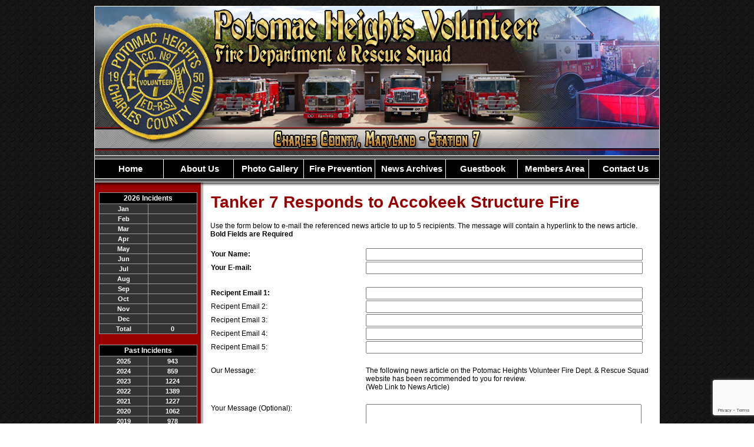

--- FILE ---
content_type: text/html;charset=UTF-8
request_url: https://www.phvfd.com/apps/public/news/newsMail.cfm?News_ID=276
body_size: 25966
content:


<!DOCTYPE html PUBLIC "-//W3C//DTD XHTML 1.0 Transitional//EN" "http://www.w3.org/TR/xhtml1/DTD/xhtml1-transitional.dtd">
<html xmlns="http://www.w3.org/1999/xhtml" lang="en">
<head><script type="text/javascript" src="/cf_scripts/scripts/cfform.js"></script>
<script type="text/javascript" src="/cf_scripts/scripts/masks.js"></script>


<title>Tanker 7 Responds to Accokeek Structure Fire - Potomac Heights Volunteer Fire Dept. &amp; Rescue Squad</title>

<meta name="Description" content="Welcome to the Official Website of the Potomac Heights Volunteer Fire Department & Rescue Squad">
<meta name="Generator" content="Adobe ColdFusion">
<meta name="Keywords" content="Potomac, Heights, Volunteer, Fire, Department, Rescue, Squad">
<meta name="Author" content="Potomac Heights Volunteer Fire Dept. &amp; Rescue Squad">
<link rel="Shortcut Icon" href="https://www.phvfd.com/images/phvfdfavicon.ico">
<link rel="Stylesheet" type="text/css" href="https://www.phvfd.com/layouts/fsStyle.css">

<script type="text/javascript" src="https://ajax.googleapis.com/ajax/libs/jquery/1.4.2/jquery.min.js"></script>
<script type="text/javascript" src="https://www.phvfd.com/apps/scripts/fadeslideshow/fadeslideshow.js"></script>

<script type="text/javascript">

var mygallery=new fadeSlideShow({
	wrapperid: "fadeshow1", //ID of blank DIV on page to house Slideshow
	dimensions: [260, 260], //width/height of gallery in pixels. Should reflect dimensions of largest image
	imagearray: [
		["https://www.phvfd.com/images/slideshow/random1.jpg", "", "", ""],
		["https://www.phvfd.com/images/slideshow/random2.jpg"],
		["https://www.phvfd.com/images/slideshow/random3.jpg"],
		["https://www.phvfd.com/images/slideshow/random4.jpg"],
		["https://www.phvfd.com/images/slideshow/random5.jpg"],
		["https://www.phvfd.com/images/slideshow/random6.jpg"],
		["https://www.phvfd.com/images/slideshow/random7.jpg"],
		["https://www.phvfd.com/images/slideshow/random8.jpg"],
		["https://www.phvfd.com/images/slideshow/random9.jpg"],
		["https://www.phvfd.com/images/slideshow/random10.jpg"],
		["https://www.phvfd.com/images/slideshow/random11.jpg"],
		["https://www.phvfd.com/images/slideshow/random12.jpg"],
		["https://www.phvfd.com/images/slideshow/random13.jpg"],
		["https://www.phvfd.com/images/slideshow/random14.jpg"],
		["https://www.phvfd.com/images/slideshow/random15.jpg"],
		["https://www.phvfd.com/images/slideshow/random16.jpg"],
		["https://www.phvfd.com/images/slideshow/random17.jpg"],
		["https://www.phvfd.com/images/slideshow/random18.jpg"],
		["https://www.phvfd.com/images/slideshow/random19.jpg"],
		["https://www.phvfd.com/images/slideshow/random20.jpg"],
		["https://www.phvfd.com/images/slideshow/random21.jpg"],
		["https://www.phvfd.com/images/slideshow/random22.jpg"] //<--no trailing comma after very last image element!
	],
	displaymode: {type:'auto', pause:5000, cycles:0, wraparound:false, randomize:true},
	persist: false, //remember last viewed slide and recall within same session?
	fadeduration: 500, //transition duration (milliseconds)
	descreveal: "none",
	togglerid: ""
})

</script>

<style type="text/css">
#fadeshow1, #fadeshow1 .gallerylayer {background-color:transparent!important;}
</style>


<meta property="og:url" content="https://www.phvfd.com/apps/public/news/newsView.cfm?News_ID=276" />
<meta property="og:type" content="article" />
<meta property="og:title" content="Tanker 7 Responds to Accokeek Structure Fire" />
<meta property="og:description" content="On Wednesday, November 16th, Potomac Heights VFD&RS Tanker 7 responded to a structure fire in Accokeek, Maryland. Upon arrival, Tanker 7 supplied water to the Engine Company and then participated in shuttling water multiple times between available hydrants and the scene.
" />
<meta property="og:image" content="https://www.phvfd.com/files/news/276/IMG_3176.jpg" />
<meta property="og:image:width" content="480" />
<meta property="og:image:height" content="640" /> 

<script type="text/javascript">
<!--
    _CF_checkNewsForm = function(_CF_this)
    {
        //reset on submit
        _CF_error_exists = false;
        _CF_error_messages = new Array();
        _CF_error_fields = new Object();
        _CF_FirstErrorField = null;

        //form element News_Email 'EMAIL' validation checks
        if (!_CF_checkEmail(_CF_this['News_Email'].value, false))
        {
            _CF_onError(_CF_this, "News_Email", _CF_this['News_Email'].value, "Your E-mail Address is Invalid");
            _CF_error_exists = true;
        }

        //form element News_Recipient1 'EMAIL' validation checks
        if (!_CF_checkEmail(_CF_this['News_Recipient1'].value, false))
        {
            _CF_onError(_CF_this, "News_Recipient1", _CF_this['News_Recipient1'].value, "Recipient E-mail Address is Invalid");
            _CF_error_exists = true;
        }

        //form element News_Recipient2 'EMAIL' validation checks
        if (!_CF_checkEmail(_CF_this['News_Recipient2'].value, false))
        {
            _CF_onError(_CF_this, "News_Recipient2", _CF_this['News_Recipient2'].value, "Recipient E-mail Address is Invalid");
            _CF_error_exists = true;
        }

        //form element News_Recipient3 'EMAIL' validation checks
        if (!_CF_checkEmail(_CF_this['News_Recipient3'].value, false))
        {
            _CF_onError(_CF_this, "News_Recipient3", _CF_this['News_Recipient3'].value, "Recipient E-mail Address is Invalid");
            _CF_error_exists = true;
        }

        //form element News_Recipient4 'EMAIL' validation checks
        if (!_CF_checkEmail(_CF_this['News_Recipient4'].value, false))
        {
            _CF_onError(_CF_this, "News_Recipient4", _CF_this['News_Recipient4'].value, "Recipient E-mail Address is Invalid");
            _CF_error_exists = true;
        }

        //form element News_Recipient5 'EMAIL' validation checks
        if (!_CF_checkEmail(_CF_this['News_Recipient5'].value, false))
        {
            _CF_onError(_CF_this, "News_Recipient5", _CF_this['News_Recipient5'].value, "Recipient E-mail Address is Invalid");
            _CF_error_exists = true;
        }


        //display error messages and return success
        if( _CF_error_exists )
        {
            if( _CF_error_messages.length > 0 )
            {
                // show alert() message
                _CF_onErrorAlert(_CF_error_messages);
                // set focus to first form error, if the field supports js focus().
                if( _CF_this[_CF_FirstErrorField].type == "text" )
                { _CF_this[_CF_FirstErrorField].focus(); }

            }
            return false;
        }else {
            return true;
        }
    }
//-->
</script>
</head>

<BODY bgcolor="#FFFFFF" marginheight="0" topmargin="0" leftmargin="0" marginwidth="0" text="#000000" link="#990000" alink="#FFCC00" vlink="#990000" background="https://www.phvfd.com/images/bg.jpg">



<script src="//ajax.googleapis.com/ajax/libs/jquery/1.12.4/jquery.min.js"></script>


<script type="text/javascript" src="/apps/scripts/milonic/milonic_src.js"></script> 
<script type="text/javascript" src="/apps/scripts/milonic/mmenudom.js"></script>


	
	

<script src="https://www.google.com/recaptcha/enterprise.js?render=6LeHEK0UAAAAAD0y2n3q880BCJ6rqQ-9WeNGWXcY"></script>
	
<script>
  function onClick(e) {
    e.preventDefault();
    grecaptcha.enterprise.ready(async () => {
      const token = await grecaptcha.enterprise.execute('6LeHEK0UAAAAAD0y2n3q880BCJ6rqQ-9WeNGWXcY', {action: 'LOGIN'});
    });
  }
</script>
	



<script language="JavaScript" type="text/javascript">

_menuCloseDelay=500           // The time delay for menus to remain visible on mouse out
_menuOpenDelay=50            // The time delay before menus open on mouse over
_followSpeed=90                // Follow scrolling speed
_followRate=20                // Follow scrolling Rate
_subOffsetTop=0              // Sub menu top offset
_subOffsetLeft=4            // Sub menu left offset
_scrollAmount=3               // Only needed for Netscape 4.x
_scrollDelay=20               // Only needed for Netcsape 4.x


with(menuStyle=new mm_style()){
onbgcolor="#333333";
oncolor="#FFFFFF";
offbgcolor="#000000";
offcolor="#FFFFFF";
bordercolor="#FFFFFF";
borderstyle="solid";
borderwidth=0;
separatorcolor="#FFFFFF";
separatorsize=1;
padding=2;
fontsize="15px";
fontstyle="normal";
fontweight="bold";
fontfamily="Verdana, Tahoma, Arial";
headercolor="#000000";
headerbgcolor="#FFFFFF";
//subimage="https://www.phvfd.com/images/arrow.gif";
subimagepadding="2";
overfilter="GradientWipe(duration=0.4);Alpha(opacity=90)";
outfilter="";
}

with(subMenu=new mm_style()){
onbgcolor="#333333";
oncolor="#FFFFFF";
offbgcolor="#000000";
offcolor="#FFFFFF";
bordercolor="#FFFFFF";
borderstyle="solid";
borderwidth=1;
separatorcolor="#FFFFFF";
separatorsize=1;
padding=2;
fontsize="15px";
fontstyle="normal";
fontweight="bold";
fontfamily="Verdana, Tahoma, Arial";
headercolor="#000000";
headerbgcolor="#FFFFFF";
//subimage="https://www.phvfd.com/images/arrow.gif";
subimagepadding="2";
overfilter="GradientWipe(duration=0.4);Alpha(opacity=90)";
outfilter="";
}

with(milonic=new menuname("About Us")){
style=subMenu;
top="offset=3";
left="offset=-1";
borderwidth=1;
itemwidth=135;
itemheight=21;
aI("text=&nbsp;History;url=https://www.phvfd.com/content/history;status=History;");
aI("text=&nbsp;Our Patch;url=https://www.phvfd.com/content/patch;status=Our Patch;");
aI("text=&nbsp;Membership;showmenu=Membership;status=Membership;");
aI("text=&nbsp;Apparatus;showmenu=Apparatus;status=Apparatus;");
//aI("text=&nbsp;Contact Us;url=https://www.phvfd.com/content/contact;status=Contact Us;");
}

with(milonic=new menuname("Membership")){
style=subMenu;
left="offset=-2";
borderwidth=1;
itemwidth=180;
itemheight=21;
aI("text=&nbsp;Fire Officers;url=https://www.phvfd.com/content/fireofficers;status=Fire Officers;");
aI("text=&nbsp;EMS Officers;url=https://www.phvfd.com/content/emsofficers;status=EMS Officers;");
aI("text=&nbsp;Administration Officers;url=https://www.phvfd.com/content/adminofficers;status=Administration Officers;");
aI("text=&nbsp;Operations Officers;url=https://www.phvfd.com/content/operations;status=Operations Officers;");
aI("text=&nbsp;Members;url=https://www.phvfd.com/content/members;status=Members;");
aI("text=&nbsp;Apply;url=https://www.phvfd.com/content/apply;status=Apply;");
}

with(milonic=new menuname("Apparatus")){
style=subMenu;
left="offset=-2";
borderwidth=1;
itemwidth=200;
itemheight=21;
aI("text=&nbsp;Fire Apparatus;url=https://www.phvfd.com/apps/public/gallery/?Gallery=fireapparatus;status=Fire Apparatus;");
aI("text=&nbsp;EMS Apparatus;url=https://www.phvfd.com/apps/public/gallery/?Gallery=emsapparatus;status=EMS Apparatus;");
aI("text=&nbsp;Water Rescue Apparatus;url=https://www.phvfd.com/apps/public/gallery/?Gallery=waterrescue;status=Water Rescue Apparatus;");
aI("text=&nbsp;Antique Apparatus;url=https://www.phvfd.com/apps/public/gallery/?Gallery=antique;status=Antique Apparatus;");
}

with(milonic=new menuname("Photo Gallery")){
style=subMenu;
top="offset=3";
left="offset=-1";
borderwidth=1;
itemwidth=180;
itemheight=21;
aI("text=&nbsp;Around the Station;url=https://www.phvfd.com/apps/public/gallery/?Gallery=around;status=Around the Station;");
aI("text=&nbsp;Historical;url=https://www.phvfd.com/apps/public/gallery/?Gallery=historical;status=Historical;");
aI("text=&nbsp;Incidents;url=https://www.phvfd.com/apps/public/gallery/?Gallery=incidents;status=Incidents;");
aI("text=&nbsp;Training;url=https://www.phvfd.com/apps/public/gallery/?Gallery=training;status=Training;");
}

drawMenus();

</script>
 

<table width="960" align="center" cellpadding="0" cellspacing="0" border="0">
	<tbody>
		<tr><td colspan="2" style="height: 10px;"></td></tr>
		<tr>
			<td><img src="https://www.phvfd.com/images/phvfd_top1.jpg" width="700" height="260" border="0" alt="Site"/></td>
			<td width="260" background="https://www.phvfd.com/images/phvfd_top2.jpg"><div id="fadeshow1"></div></td>
		</tr>
</table>

<table border="0" cellpadding="0" cellspacing="0" width="960" align="center" bgcolor="#FFFFFF">
<tr>
	<td width="1" height="1" bgcolor="#FFFFFF"></td>
	<td width="958" height="1" bgcolor="#FFFFFF"></td>
    <td width="1" height="1" bgcolor="#FFFFFF"></td>
</tr>
<tr>
	<td width="1" bgcolor="#FFFFFF"></td>
	<td width="958" height="18" bgcolor="#000000" align="center">
    
		<script>
			with(milonic=new menuname("Main Menu")){
			style=menuStyle;
			itemwidth=120;
			itemheight=28;
			align="center";
			alwaysvisible=1;
			orientation="horizontal";
			position="relative";
			aI("text=&nbsp;Home;url=https://www.phvfd.com;status=Home;");
			aI("text=&nbsp;About Us;showmenu=About Us;status=About Us;");
			aI("text=&nbsp;Photo Gallery;showmenu=Photo Gallery;status=Photo Gallery;");
			//aI("text=&nbsp;Community Events;url=https://www.phvfd.com/apps/public/events/;status=Community Events;");
            aI("text=&nbsp;Fire Prevention;url=https://www.phvfd.com/content/prevention;status=Fire Prevention;");
			aI("text=&nbsp;News Archives;url=https://www.phvfd.com/apps/public/news;status=News Archives;");
			aI("text=&nbsp;Guestbook;url=https://www.phvfd.com/apps/public/guest;status=Guestbook;");
			aI("text=&nbsp;Members Area;url=https://www.phvfd.com/apps/public/login;status=Members Area;");
			aI("text=&nbsp;Contact Us;url=https://www.phvfd.com/content/contact;status=Contact Us;");
			}
		drawMenus();
		</script>
	</td>
    <td width="1" bgcolor="#FFFFFF"></td>
</tr>
<tr>
	<td width="1" height="1" bgcolor="#FFFFFF"></td>
	<td width="958" height="1" bgcolor="#FFFFFF"></td>
    <td width="1" height="1" bgcolor="#FFFFFF"></td>
</tr>
</table>

<table width="960" align="center" cellpadding="0" cellspacing="0" border="0" bgcolor="#000000">
<tr>
	<td><img src="https://www.phvfd.com/images/menu_header.jpg" width="960" height="23" border="0" alt="Potomac Heights Volunteer Fire Department & Rescue Squad" /></td>
</tr>
</table>

<table width="960" align="center" cellpadding="0" cellspacing="0" border="0">
<tr>
    <td width="1" bgcolor="#FFFFFF"></td>
	<td width="180" bgcolor="#990000" valign="top" align="center">
    


    
    
    <Table cellpadding="2" cellspacing="1" align="center" class="StatsBoxTable">
    
    <tr>
        <td colspan="2" class="StatsBoxTitle" align="center">2026 Incidents</td>
    </tr>
    
    
    <tr>
        <td class="StatsBoxCell" align="center" width="50%">Jan</td> <td class="StatsBoxCell" align="center" width="50%"></td> 
    </tr>
    
    <tr>
        <td class="StatsBoxCell" align="center" width="50%">Feb</td> <td class="StatsBoxCell" align="center" width="50%"></td> 
    </tr>
    
    <tr>
        <td class="StatsBoxCell" align="center" width="50%">Mar</td> <td class="StatsBoxCell" align="center" width="50%"></td> 
    </tr>
    
    <tr>
        <td class="StatsBoxCell" align="center" width="50%">Apr</td> <td class="StatsBoxCell" align="center" width="50%"></td> 
    </tr>
    
    <tr>
        <td class="StatsBoxCell" align="center" width="50%">May</td> <td class="StatsBoxCell" align="center" width="50%"></td> 
    </tr>
    
    <tr>
        <td class="StatsBoxCell" align="center" width="50%">Jun</td> <td class="StatsBoxCell" align="center" width="50%"></td> 
    </tr>
    
    <tr>
        <td class="StatsBoxCell" align="center" width="50%">Jul</td> <td class="StatsBoxCell" align="center" width="50%"></td> 
    </tr>
    
    <tr>
        <td class="StatsBoxCell" align="center" width="50%">Aug</td> <td class="StatsBoxCell" align="center" width="50%"></td> 
    </tr>
    
    <tr>
        <td class="StatsBoxCell" align="center" width="50%">Sep</td> <td class="StatsBoxCell" align="center" width="50%"></td> 
    </tr>
    
    <tr>
        <td class="StatsBoxCell" align="center" width="50%">Oct</td> <td class="StatsBoxCell" align="center" width="50%"></td> 
    </tr>
    
    <tr>
        <td class="StatsBoxCell" align="center" width="50%">Nov</td> <td class="StatsBoxCell" align="center" width="50%"></td> 
    </tr>
    
    <tr>
        <td class="StatsBoxCell" align="center" width="50%">Dec</td> <td class="StatsBoxCell" align="center" width="50%"></td> 
    </tr>
    
    <tr>
        <td class="StatsBoxCell" align="center" width="50%">Total</td> <td class="StatsBoxCell" align="center" width="50%">0</td> 
    </tr>
    
    
    </Table>
	
    
	<BR /> 
    
    
    <Table cellpadding="2" cellspacing="1" align="center" class="StatsBoxTable">
    
    <tr>
        <td colspan="2" class="StatsBoxTitle" align="center">Past Incidents</td>
    </tr>
    
    
    <tr>
        <td class="StatsBoxCell" align="center" width="50%">2025</td> <td class="StatsBoxCell" align="center" width="50%">943</td> 
    </tr>
    
    <tr>
        <td class="StatsBoxCell" align="center" width="50%">2024</td> <td class="StatsBoxCell" align="center" width="50%">859</td> 
    </tr>
    
    <tr>
        <td class="StatsBoxCell" align="center" width="50%">2023</td> <td class="StatsBoxCell" align="center" width="50%">1224</td> 
    </tr>
    
    <tr>
        <td class="StatsBoxCell" align="center" width="50%">2022</td> <td class="StatsBoxCell" align="center" width="50%">1389</td> 
    </tr>
    
    <tr>
        <td class="StatsBoxCell" align="center" width="50%">2021</td> <td class="StatsBoxCell" align="center" width="50%">1227</td> 
    </tr>
    
    <tr>
        <td class="StatsBoxCell" align="center" width="50%">2020</td> <td class="StatsBoxCell" align="center" width="50%">1062</td> 
    </tr>
    
    <tr>
        <td class="StatsBoxCell" align="center" width="50%">2019</td> <td class="StatsBoxCell" align="center" width="50%">978</td> 
    </tr>
    
    <tr>
        <td class="StatsBoxCell" align="center" width="50%">2018</td> <td class="StatsBoxCell" align="center" width="50%">1071</td> 
    </tr>
    
    <tr>
        <td class="StatsBoxCell" align="center" width="50%">2017</td> <td class="StatsBoxCell" align="center" width="50%">1078</td> 
    </tr>
    
    <tr>
        <td class="StatsBoxCell" align="center" width="50%">2016</td> <td class="StatsBoxCell" align="center" width="50%">1108</td> 
    </tr>
    
    
    </Table>
	
    
	

    <br/>
    
    
		
		
		<Table width="93%" border="0" cellpadding="2" cellspacing="1" align="center" bgcolor="#999999">
		
		<tr>
			<td class="BoldWhite" align="center" bgcolor="#000000">Web Counters</td>
		</tr>
		
		<tr>
			<td bgcolor="#333333" align="center">
		
			<Table border="0" cellpadding="2" cellspacing="2">
			<TR><TD align="center">
		
				<font class="Sideline">
				Website Visitors<br/>Since<br/>June 12, 2014<br/></font>
				
				<Table border="0" cellpadding="1" cellspacing="0" bgcolor="#000000">
				<TR><TD align="center">
				
				<Table border="0" cellpadding="0" cellspacing="0" bgcolor="#FFFFFF" width="80">
				<TR><TD align="center">
				
				<font face="MS Sans Serif" size="1" color="#000000"><B>
				1,326,199<br/>
				</B></font>
				
				</TD></TR>
				</Table>
				
				</TD></TR>
				</Table>
				
			</TD></TR>
			</Table>				
		
			<Table border="0" cellpadding="2" cellspacing="2">
			<TR><TD align="center">
				
				<font class="Sideline">
				Visitors Today<br/>
				Feb 02, 2026<br/>
				</font>
				
				<Table border="0" cellpadding="1" cellspacing="0" bgcolor="#000000">
				<TR><TD align="center">
				
				<Table border="0" cellpadding="0" cellspacing="0" bgcolor="#FFFFFF" width="80">
				<TR><TD align="center">
				
				<font face="MS Sans Serif" size="1" color="#000000"><B>
				401
				</B></font>
				
				</TD></TR>
				</Table>
				
				</TD></TR>
				</Table>
				
			</TD></TR>
			</Table>
			           
		</td></tr>
		</Table>
        
        
    
	</td>
    <td width="1" bgcolor="#FFFFFF"></td>
    <td width="1" bgcolor="#8c8c8c"></td>
    <td width="1" bgcolor="#b3b3b3"></td>
    <td width="1" bgcolor="#d1d1d1"></td>
    <td width="1" bgcolor="#e8e8e8"></td>
    <td width="1" bgcolor="#f8f8f8"></td>
	<td width="771" bgcolor="#FFFFFF" height="400" valign="top">
	
		<TABLE cellpadding="0" cellspacing="0" border="0" align="center" width="751">
		<TR>
			<TD height="500" valign="top">
			

	
<!-- Replace the variables below. -->
<script>
  function onSubmit(token) {
    document.getElementById("NewsForm").submit();
  }
</script>


<form name="NewsForm" id="NewsForm" action="newsAct.cfm?News_ID=276" method="post" onsubmit="return _CF_checkNewsForm(this)">
	
<input type="hidden" name="timeStamp" value="{ts '2026-02-02 22:45:35'}">

<table width="100%" border="0" cellpadding="0" cellspacing="1" align="center">

  <tr>
    <td colspan="2" align="left" class="Heading">Tanker 7 Responds to Accokeek Structure Fire</td>
  </tr>
  
</table>

<P align="left"><font class="Regular">Use the form below to e-mail the referenced news article to up to 5 recipients.  The message will contain a hyperlink to the news article.</font>
<font class="Bold">Bold Fields are Required</font></P>


<table width="100%" align="center" border="0" cellpadding="1" cellspacing="0">

  <tr>
    <td width="35%" class="Bold">Your Name:</td>
    <td width="65%"><input name="News_Name" id="News_Name"  type="text" style="width:95%"  class="fsField"  /></td>
  </tr>
  
  <tr>
    <td class="Bold">Your E-mail:</td>
    <td><input name="News_Email" id="News_Email"  type="text" style="width:95%"  class="fsField"  /></td>
  </tr>
  
  <tr><td colspan="2">&nbsp;</td></tr>
  
  <tr>
    <td class="Bold">Recipent Email 1:</td>
    <td><input name="News_Recipient1" id="News_Recipient1"  type="text" style="width:95%"  class="fsField"  /></td>
  </tr>
  
  <tr>
    <td class="Regular">Recipent Email 2:</td>
    <td><input name="News_Recipient2" id="News_Recipient2"  type="text" style="width:95%"  class="fsField"  /></td>
  </tr>
  
  <tr>
    <td class="Regular">Recipent Email 3:</td>
    <td><input name="News_Recipient3" id="News_Recipient3"  type="text" style="width:95%"  class="fsField"  /></td>
  </tr>  
  
  <tr>
    <td class="Regular">Recipent Email 4:</td>
    <td><input name="News_Recipient4" id="News_Recipient4"  type="text" style="width:95%"  class="fsField"  /></td>
  </tr>

  <tr>
    <td class="Regular">Recipent Email 5:</td>
    <td><input name="News_Recipient5" id="News_Recipient5"  type="text" style="width:95%"  class="fsField"  /></td>
  </tr>
      
  <tr><td colspan="2">&nbsp;</td></tr>

  <tr>
    <td valign="top" class="Regular">Our Message:</td>
    <td class="Regular">The following news article on the Potomac Heights Volunteer Fire Dept. &amp; Rescue Squad website has been recommended to you for review.<BR />
    (Web Link to News Article)</td>
  </tr>
  
  <tr><td colspan="2">&nbsp;</td></tr>
    
  <tr>
    <td valign="top" class="Regular">Your Message (Optional):</td>
    <td><textarea name="News_Text" class="fsField" style="width:95%; height:150px;"></textarea></td>
  </tr>
  
  <tr><td colspan="2">&nbsp;</td></tr>	

</table>
	
<BR>
	

		
	<div align="center"><button class="g-recaptcha fsButton"
		tabindex="3"
		style="width:35%; padding: 5px; border-radius: 4px;"
		data-sitekey="6LeHEK0UAAAAAD0y2n3q880BCJ6rqQ-9WeNGWXcY"
		data-callback='onSubmit'
		data-action='submit'>
	  Send Message
	</button></div>
	
</form>


<BR><BR>

	
	<P align="center" class="Bold"><a href="javascript:history.back()">Back to News Story</a></P>


    	</td></tr>
	</table>

	</td>
	<td width="1" bgcolor="#FFFFFF"></td>
</tr>
</table>

<table width="960" align="center" cellpadding="0" cellspacing="0" border="0">
<tr>
	<td width="960" height="160" background="https://www.phvfd.com/images/footer.jpg" valign="top">
	
	<table width="960" cellpadding="0" cellspacing="0" align="center" border="0">
	<tr><td height="35"></td></tr>
	</table>
	
	<table width="960" cellpadding="0" cellspacing="0" align="center" border="0">
	<tr>
		<TD width="432" height="10" align="center"><font class="BoldWhite">Website Designed and Hosted By:</font></td>
		<TD width="248" height="10" align="left"><font class="BoldWhite">Content Proudly Maintained By:</font></td>
		<TD width="280" height="10" align="left"><font class="BoldWhite">Contact Info:</font></td>
	</TR>
			
	<TR>
		<TD align="center" valign="top">
		<a href="http://www.FirehouseSolutions.com"><img src="https://www.phvfd.com/apps/images/resources/fslogo.png" width="300" height="50" border="0" alt="Firehouse Solutions"></a><br/>
		<font class="BoldWhite"><a href="http://www.FirehouseSolutions.com">www.FirehouseSolutions.com</a></font></td>
		
		<TD align="left" valign="top">
		<font class="BoldWhite">Potomac Heights Volunteer Fire Dept & Rescue Squad</font><br/>
		<font class="White">73 Glymont Rd<br/>
         Indian Head, MD 20640</font></td>
		
		<TD align="left" valign="top">
		<font class="BoldWhite">Emergency Dial 911</font><br/>
		<font class="BoldWhite">Non-Emergency: </font><font class="White">301-753-6800</font><br/>
		<font class="BoldWhite">E-mail: </font><font class="White"><a href="mailto:phvfd@phvfd.com">phvfd@phvfd.com</a></font></td>

	</TR>
	</table>
	
	<table width="960" cellpadding="0" cellspacing="0" align="center" border="0">
	<tr><td height="28"></td></tr>
	</table>
	
	<table width="960" cellpadding="0" cellspacing="0" align="center" border="0">
		<tr>
			<td width="130"></td>
			<td width="634" height="15" align="center" valign="middle"><font class="Small">Copyright &copy; 2026 Firehouse Solutions (A Service of </font><font class="SmallBold">Technology Reflections, Inc.</Font><font class="Small">)</font></td></td>
		</tr>
	</table>
	
	</td>
</tr>
</table>



</BODY>
</HTML>

--- FILE ---
content_type: text/html; charset=utf-8
request_url: https://www.google.com/recaptcha/enterprise/anchor?ar=1&k=6LeHEK0UAAAAAD0y2n3q880BCJ6rqQ-9WeNGWXcY&co=aHR0cHM6Ly93d3cucGh2ZmQuY29tOjQ0Mw..&hl=en&v=N67nZn4AqZkNcbeMu4prBgzg&size=invisible&anchor-ms=20000&execute-ms=30000&cb=53rjsx45gv1
body_size: 48827
content:
<!DOCTYPE HTML><html dir="ltr" lang="en"><head><meta http-equiv="Content-Type" content="text/html; charset=UTF-8">
<meta http-equiv="X-UA-Compatible" content="IE=edge">
<title>reCAPTCHA</title>
<style type="text/css">
/* cyrillic-ext */
@font-face {
  font-family: 'Roboto';
  font-style: normal;
  font-weight: 400;
  font-stretch: 100%;
  src: url(//fonts.gstatic.com/s/roboto/v48/KFO7CnqEu92Fr1ME7kSn66aGLdTylUAMa3GUBHMdazTgWw.woff2) format('woff2');
  unicode-range: U+0460-052F, U+1C80-1C8A, U+20B4, U+2DE0-2DFF, U+A640-A69F, U+FE2E-FE2F;
}
/* cyrillic */
@font-face {
  font-family: 'Roboto';
  font-style: normal;
  font-weight: 400;
  font-stretch: 100%;
  src: url(//fonts.gstatic.com/s/roboto/v48/KFO7CnqEu92Fr1ME7kSn66aGLdTylUAMa3iUBHMdazTgWw.woff2) format('woff2');
  unicode-range: U+0301, U+0400-045F, U+0490-0491, U+04B0-04B1, U+2116;
}
/* greek-ext */
@font-face {
  font-family: 'Roboto';
  font-style: normal;
  font-weight: 400;
  font-stretch: 100%;
  src: url(//fonts.gstatic.com/s/roboto/v48/KFO7CnqEu92Fr1ME7kSn66aGLdTylUAMa3CUBHMdazTgWw.woff2) format('woff2');
  unicode-range: U+1F00-1FFF;
}
/* greek */
@font-face {
  font-family: 'Roboto';
  font-style: normal;
  font-weight: 400;
  font-stretch: 100%;
  src: url(//fonts.gstatic.com/s/roboto/v48/KFO7CnqEu92Fr1ME7kSn66aGLdTylUAMa3-UBHMdazTgWw.woff2) format('woff2');
  unicode-range: U+0370-0377, U+037A-037F, U+0384-038A, U+038C, U+038E-03A1, U+03A3-03FF;
}
/* math */
@font-face {
  font-family: 'Roboto';
  font-style: normal;
  font-weight: 400;
  font-stretch: 100%;
  src: url(//fonts.gstatic.com/s/roboto/v48/KFO7CnqEu92Fr1ME7kSn66aGLdTylUAMawCUBHMdazTgWw.woff2) format('woff2');
  unicode-range: U+0302-0303, U+0305, U+0307-0308, U+0310, U+0312, U+0315, U+031A, U+0326-0327, U+032C, U+032F-0330, U+0332-0333, U+0338, U+033A, U+0346, U+034D, U+0391-03A1, U+03A3-03A9, U+03B1-03C9, U+03D1, U+03D5-03D6, U+03F0-03F1, U+03F4-03F5, U+2016-2017, U+2034-2038, U+203C, U+2040, U+2043, U+2047, U+2050, U+2057, U+205F, U+2070-2071, U+2074-208E, U+2090-209C, U+20D0-20DC, U+20E1, U+20E5-20EF, U+2100-2112, U+2114-2115, U+2117-2121, U+2123-214F, U+2190, U+2192, U+2194-21AE, U+21B0-21E5, U+21F1-21F2, U+21F4-2211, U+2213-2214, U+2216-22FF, U+2308-230B, U+2310, U+2319, U+231C-2321, U+2336-237A, U+237C, U+2395, U+239B-23B7, U+23D0, U+23DC-23E1, U+2474-2475, U+25AF, U+25B3, U+25B7, U+25BD, U+25C1, U+25CA, U+25CC, U+25FB, U+266D-266F, U+27C0-27FF, U+2900-2AFF, U+2B0E-2B11, U+2B30-2B4C, U+2BFE, U+3030, U+FF5B, U+FF5D, U+1D400-1D7FF, U+1EE00-1EEFF;
}
/* symbols */
@font-face {
  font-family: 'Roboto';
  font-style: normal;
  font-weight: 400;
  font-stretch: 100%;
  src: url(//fonts.gstatic.com/s/roboto/v48/KFO7CnqEu92Fr1ME7kSn66aGLdTylUAMaxKUBHMdazTgWw.woff2) format('woff2');
  unicode-range: U+0001-000C, U+000E-001F, U+007F-009F, U+20DD-20E0, U+20E2-20E4, U+2150-218F, U+2190, U+2192, U+2194-2199, U+21AF, U+21E6-21F0, U+21F3, U+2218-2219, U+2299, U+22C4-22C6, U+2300-243F, U+2440-244A, U+2460-24FF, U+25A0-27BF, U+2800-28FF, U+2921-2922, U+2981, U+29BF, U+29EB, U+2B00-2BFF, U+4DC0-4DFF, U+FFF9-FFFB, U+10140-1018E, U+10190-1019C, U+101A0, U+101D0-101FD, U+102E0-102FB, U+10E60-10E7E, U+1D2C0-1D2D3, U+1D2E0-1D37F, U+1F000-1F0FF, U+1F100-1F1AD, U+1F1E6-1F1FF, U+1F30D-1F30F, U+1F315, U+1F31C, U+1F31E, U+1F320-1F32C, U+1F336, U+1F378, U+1F37D, U+1F382, U+1F393-1F39F, U+1F3A7-1F3A8, U+1F3AC-1F3AF, U+1F3C2, U+1F3C4-1F3C6, U+1F3CA-1F3CE, U+1F3D4-1F3E0, U+1F3ED, U+1F3F1-1F3F3, U+1F3F5-1F3F7, U+1F408, U+1F415, U+1F41F, U+1F426, U+1F43F, U+1F441-1F442, U+1F444, U+1F446-1F449, U+1F44C-1F44E, U+1F453, U+1F46A, U+1F47D, U+1F4A3, U+1F4B0, U+1F4B3, U+1F4B9, U+1F4BB, U+1F4BF, U+1F4C8-1F4CB, U+1F4D6, U+1F4DA, U+1F4DF, U+1F4E3-1F4E6, U+1F4EA-1F4ED, U+1F4F7, U+1F4F9-1F4FB, U+1F4FD-1F4FE, U+1F503, U+1F507-1F50B, U+1F50D, U+1F512-1F513, U+1F53E-1F54A, U+1F54F-1F5FA, U+1F610, U+1F650-1F67F, U+1F687, U+1F68D, U+1F691, U+1F694, U+1F698, U+1F6AD, U+1F6B2, U+1F6B9-1F6BA, U+1F6BC, U+1F6C6-1F6CF, U+1F6D3-1F6D7, U+1F6E0-1F6EA, U+1F6F0-1F6F3, U+1F6F7-1F6FC, U+1F700-1F7FF, U+1F800-1F80B, U+1F810-1F847, U+1F850-1F859, U+1F860-1F887, U+1F890-1F8AD, U+1F8B0-1F8BB, U+1F8C0-1F8C1, U+1F900-1F90B, U+1F93B, U+1F946, U+1F984, U+1F996, U+1F9E9, U+1FA00-1FA6F, U+1FA70-1FA7C, U+1FA80-1FA89, U+1FA8F-1FAC6, U+1FACE-1FADC, U+1FADF-1FAE9, U+1FAF0-1FAF8, U+1FB00-1FBFF;
}
/* vietnamese */
@font-face {
  font-family: 'Roboto';
  font-style: normal;
  font-weight: 400;
  font-stretch: 100%;
  src: url(//fonts.gstatic.com/s/roboto/v48/KFO7CnqEu92Fr1ME7kSn66aGLdTylUAMa3OUBHMdazTgWw.woff2) format('woff2');
  unicode-range: U+0102-0103, U+0110-0111, U+0128-0129, U+0168-0169, U+01A0-01A1, U+01AF-01B0, U+0300-0301, U+0303-0304, U+0308-0309, U+0323, U+0329, U+1EA0-1EF9, U+20AB;
}
/* latin-ext */
@font-face {
  font-family: 'Roboto';
  font-style: normal;
  font-weight: 400;
  font-stretch: 100%;
  src: url(//fonts.gstatic.com/s/roboto/v48/KFO7CnqEu92Fr1ME7kSn66aGLdTylUAMa3KUBHMdazTgWw.woff2) format('woff2');
  unicode-range: U+0100-02BA, U+02BD-02C5, U+02C7-02CC, U+02CE-02D7, U+02DD-02FF, U+0304, U+0308, U+0329, U+1D00-1DBF, U+1E00-1E9F, U+1EF2-1EFF, U+2020, U+20A0-20AB, U+20AD-20C0, U+2113, U+2C60-2C7F, U+A720-A7FF;
}
/* latin */
@font-face {
  font-family: 'Roboto';
  font-style: normal;
  font-weight: 400;
  font-stretch: 100%;
  src: url(//fonts.gstatic.com/s/roboto/v48/KFO7CnqEu92Fr1ME7kSn66aGLdTylUAMa3yUBHMdazQ.woff2) format('woff2');
  unicode-range: U+0000-00FF, U+0131, U+0152-0153, U+02BB-02BC, U+02C6, U+02DA, U+02DC, U+0304, U+0308, U+0329, U+2000-206F, U+20AC, U+2122, U+2191, U+2193, U+2212, U+2215, U+FEFF, U+FFFD;
}
/* cyrillic-ext */
@font-face {
  font-family: 'Roboto';
  font-style: normal;
  font-weight: 500;
  font-stretch: 100%;
  src: url(//fonts.gstatic.com/s/roboto/v48/KFO7CnqEu92Fr1ME7kSn66aGLdTylUAMa3GUBHMdazTgWw.woff2) format('woff2');
  unicode-range: U+0460-052F, U+1C80-1C8A, U+20B4, U+2DE0-2DFF, U+A640-A69F, U+FE2E-FE2F;
}
/* cyrillic */
@font-face {
  font-family: 'Roboto';
  font-style: normal;
  font-weight: 500;
  font-stretch: 100%;
  src: url(//fonts.gstatic.com/s/roboto/v48/KFO7CnqEu92Fr1ME7kSn66aGLdTylUAMa3iUBHMdazTgWw.woff2) format('woff2');
  unicode-range: U+0301, U+0400-045F, U+0490-0491, U+04B0-04B1, U+2116;
}
/* greek-ext */
@font-face {
  font-family: 'Roboto';
  font-style: normal;
  font-weight: 500;
  font-stretch: 100%;
  src: url(//fonts.gstatic.com/s/roboto/v48/KFO7CnqEu92Fr1ME7kSn66aGLdTylUAMa3CUBHMdazTgWw.woff2) format('woff2');
  unicode-range: U+1F00-1FFF;
}
/* greek */
@font-face {
  font-family: 'Roboto';
  font-style: normal;
  font-weight: 500;
  font-stretch: 100%;
  src: url(//fonts.gstatic.com/s/roboto/v48/KFO7CnqEu92Fr1ME7kSn66aGLdTylUAMa3-UBHMdazTgWw.woff2) format('woff2');
  unicode-range: U+0370-0377, U+037A-037F, U+0384-038A, U+038C, U+038E-03A1, U+03A3-03FF;
}
/* math */
@font-face {
  font-family: 'Roboto';
  font-style: normal;
  font-weight: 500;
  font-stretch: 100%;
  src: url(//fonts.gstatic.com/s/roboto/v48/KFO7CnqEu92Fr1ME7kSn66aGLdTylUAMawCUBHMdazTgWw.woff2) format('woff2');
  unicode-range: U+0302-0303, U+0305, U+0307-0308, U+0310, U+0312, U+0315, U+031A, U+0326-0327, U+032C, U+032F-0330, U+0332-0333, U+0338, U+033A, U+0346, U+034D, U+0391-03A1, U+03A3-03A9, U+03B1-03C9, U+03D1, U+03D5-03D6, U+03F0-03F1, U+03F4-03F5, U+2016-2017, U+2034-2038, U+203C, U+2040, U+2043, U+2047, U+2050, U+2057, U+205F, U+2070-2071, U+2074-208E, U+2090-209C, U+20D0-20DC, U+20E1, U+20E5-20EF, U+2100-2112, U+2114-2115, U+2117-2121, U+2123-214F, U+2190, U+2192, U+2194-21AE, U+21B0-21E5, U+21F1-21F2, U+21F4-2211, U+2213-2214, U+2216-22FF, U+2308-230B, U+2310, U+2319, U+231C-2321, U+2336-237A, U+237C, U+2395, U+239B-23B7, U+23D0, U+23DC-23E1, U+2474-2475, U+25AF, U+25B3, U+25B7, U+25BD, U+25C1, U+25CA, U+25CC, U+25FB, U+266D-266F, U+27C0-27FF, U+2900-2AFF, U+2B0E-2B11, U+2B30-2B4C, U+2BFE, U+3030, U+FF5B, U+FF5D, U+1D400-1D7FF, U+1EE00-1EEFF;
}
/* symbols */
@font-face {
  font-family: 'Roboto';
  font-style: normal;
  font-weight: 500;
  font-stretch: 100%;
  src: url(//fonts.gstatic.com/s/roboto/v48/KFO7CnqEu92Fr1ME7kSn66aGLdTylUAMaxKUBHMdazTgWw.woff2) format('woff2');
  unicode-range: U+0001-000C, U+000E-001F, U+007F-009F, U+20DD-20E0, U+20E2-20E4, U+2150-218F, U+2190, U+2192, U+2194-2199, U+21AF, U+21E6-21F0, U+21F3, U+2218-2219, U+2299, U+22C4-22C6, U+2300-243F, U+2440-244A, U+2460-24FF, U+25A0-27BF, U+2800-28FF, U+2921-2922, U+2981, U+29BF, U+29EB, U+2B00-2BFF, U+4DC0-4DFF, U+FFF9-FFFB, U+10140-1018E, U+10190-1019C, U+101A0, U+101D0-101FD, U+102E0-102FB, U+10E60-10E7E, U+1D2C0-1D2D3, U+1D2E0-1D37F, U+1F000-1F0FF, U+1F100-1F1AD, U+1F1E6-1F1FF, U+1F30D-1F30F, U+1F315, U+1F31C, U+1F31E, U+1F320-1F32C, U+1F336, U+1F378, U+1F37D, U+1F382, U+1F393-1F39F, U+1F3A7-1F3A8, U+1F3AC-1F3AF, U+1F3C2, U+1F3C4-1F3C6, U+1F3CA-1F3CE, U+1F3D4-1F3E0, U+1F3ED, U+1F3F1-1F3F3, U+1F3F5-1F3F7, U+1F408, U+1F415, U+1F41F, U+1F426, U+1F43F, U+1F441-1F442, U+1F444, U+1F446-1F449, U+1F44C-1F44E, U+1F453, U+1F46A, U+1F47D, U+1F4A3, U+1F4B0, U+1F4B3, U+1F4B9, U+1F4BB, U+1F4BF, U+1F4C8-1F4CB, U+1F4D6, U+1F4DA, U+1F4DF, U+1F4E3-1F4E6, U+1F4EA-1F4ED, U+1F4F7, U+1F4F9-1F4FB, U+1F4FD-1F4FE, U+1F503, U+1F507-1F50B, U+1F50D, U+1F512-1F513, U+1F53E-1F54A, U+1F54F-1F5FA, U+1F610, U+1F650-1F67F, U+1F687, U+1F68D, U+1F691, U+1F694, U+1F698, U+1F6AD, U+1F6B2, U+1F6B9-1F6BA, U+1F6BC, U+1F6C6-1F6CF, U+1F6D3-1F6D7, U+1F6E0-1F6EA, U+1F6F0-1F6F3, U+1F6F7-1F6FC, U+1F700-1F7FF, U+1F800-1F80B, U+1F810-1F847, U+1F850-1F859, U+1F860-1F887, U+1F890-1F8AD, U+1F8B0-1F8BB, U+1F8C0-1F8C1, U+1F900-1F90B, U+1F93B, U+1F946, U+1F984, U+1F996, U+1F9E9, U+1FA00-1FA6F, U+1FA70-1FA7C, U+1FA80-1FA89, U+1FA8F-1FAC6, U+1FACE-1FADC, U+1FADF-1FAE9, U+1FAF0-1FAF8, U+1FB00-1FBFF;
}
/* vietnamese */
@font-face {
  font-family: 'Roboto';
  font-style: normal;
  font-weight: 500;
  font-stretch: 100%;
  src: url(//fonts.gstatic.com/s/roboto/v48/KFO7CnqEu92Fr1ME7kSn66aGLdTylUAMa3OUBHMdazTgWw.woff2) format('woff2');
  unicode-range: U+0102-0103, U+0110-0111, U+0128-0129, U+0168-0169, U+01A0-01A1, U+01AF-01B0, U+0300-0301, U+0303-0304, U+0308-0309, U+0323, U+0329, U+1EA0-1EF9, U+20AB;
}
/* latin-ext */
@font-face {
  font-family: 'Roboto';
  font-style: normal;
  font-weight: 500;
  font-stretch: 100%;
  src: url(//fonts.gstatic.com/s/roboto/v48/KFO7CnqEu92Fr1ME7kSn66aGLdTylUAMa3KUBHMdazTgWw.woff2) format('woff2');
  unicode-range: U+0100-02BA, U+02BD-02C5, U+02C7-02CC, U+02CE-02D7, U+02DD-02FF, U+0304, U+0308, U+0329, U+1D00-1DBF, U+1E00-1E9F, U+1EF2-1EFF, U+2020, U+20A0-20AB, U+20AD-20C0, U+2113, U+2C60-2C7F, U+A720-A7FF;
}
/* latin */
@font-face {
  font-family: 'Roboto';
  font-style: normal;
  font-weight: 500;
  font-stretch: 100%;
  src: url(//fonts.gstatic.com/s/roboto/v48/KFO7CnqEu92Fr1ME7kSn66aGLdTylUAMa3yUBHMdazQ.woff2) format('woff2');
  unicode-range: U+0000-00FF, U+0131, U+0152-0153, U+02BB-02BC, U+02C6, U+02DA, U+02DC, U+0304, U+0308, U+0329, U+2000-206F, U+20AC, U+2122, U+2191, U+2193, U+2212, U+2215, U+FEFF, U+FFFD;
}
/* cyrillic-ext */
@font-face {
  font-family: 'Roboto';
  font-style: normal;
  font-weight: 900;
  font-stretch: 100%;
  src: url(//fonts.gstatic.com/s/roboto/v48/KFO7CnqEu92Fr1ME7kSn66aGLdTylUAMa3GUBHMdazTgWw.woff2) format('woff2');
  unicode-range: U+0460-052F, U+1C80-1C8A, U+20B4, U+2DE0-2DFF, U+A640-A69F, U+FE2E-FE2F;
}
/* cyrillic */
@font-face {
  font-family: 'Roboto';
  font-style: normal;
  font-weight: 900;
  font-stretch: 100%;
  src: url(//fonts.gstatic.com/s/roboto/v48/KFO7CnqEu92Fr1ME7kSn66aGLdTylUAMa3iUBHMdazTgWw.woff2) format('woff2');
  unicode-range: U+0301, U+0400-045F, U+0490-0491, U+04B0-04B1, U+2116;
}
/* greek-ext */
@font-face {
  font-family: 'Roboto';
  font-style: normal;
  font-weight: 900;
  font-stretch: 100%;
  src: url(//fonts.gstatic.com/s/roboto/v48/KFO7CnqEu92Fr1ME7kSn66aGLdTylUAMa3CUBHMdazTgWw.woff2) format('woff2');
  unicode-range: U+1F00-1FFF;
}
/* greek */
@font-face {
  font-family: 'Roboto';
  font-style: normal;
  font-weight: 900;
  font-stretch: 100%;
  src: url(//fonts.gstatic.com/s/roboto/v48/KFO7CnqEu92Fr1ME7kSn66aGLdTylUAMa3-UBHMdazTgWw.woff2) format('woff2');
  unicode-range: U+0370-0377, U+037A-037F, U+0384-038A, U+038C, U+038E-03A1, U+03A3-03FF;
}
/* math */
@font-face {
  font-family: 'Roboto';
  font-style: normal;
  font-weight: 900;
  font-stretch: 100%;
  src: url(//fonts.gstatic.com/s/roboto/v48/KFO7CnqEu92Fr1ME7kSn66aGLdTylUAMawCUBHMdazTgWw.woff2) format('woff2');
  unicode-range: U+0302-0303, U+0305, U+0307-0308, U+0310, U+0312, U+0315, U+031A, U+0326-0327, U+032C, U+032F-0330, U+0332-0333, U+0338, U+033A, U+0346, U+034D, U+0391-03A1, U+03A3-03A9, U+03B1-03C9, U+03D1, U+03D5-03D6, U+03F0-03F1, U+03F4-03F5, U+2016-2017, U+2034-2038, U+203C, U+2040, U+2043, U+2047, U+2050, U+2057, U+205F, U+2070-2071, U+2074-208E, U+2090-209C, U+20D0-20DC, U+20E1, U+20E5-20EF, U+2100-2112, U+2114-2115, U+2117-2121, U+2123-214F, U+2190, U+2192, U+2194-21AE, U+21B0-21E5, U+21F1-21F2, U+21F4-2211, U+2213-2214, U+2216-22FF, U+2308-230B, U+2310, U+2319, U+231C-2321, U+2336-237A, U+237C, U+2395, U+239B-23B7, U+23D0, U+23DC-23E1, U+2474-2475, U+25AF, U+25B3, U+25B7, U+25BD, U+25C1, U+25CA, U+25CC, U+25FB, U+266D-266F, U+27C0-27FF, U+2900-2AFF, U+2B0E-2B11, U+2B30-2B4C, U+2BFE, U+3030, U+FF5B, U+FF5D, U+1D400-1D7FF, U+1EE00-1EEFF;
}
/* symbols */
@font-face {
  font-family: 'Roboto';
  font-style: normal;
  font-weight: 900;
  font-stretch: 100%;
  src: url(//fonts.gstatic.com/s/roboto/v48/KFO7CnqEu92Fr1ME7kSn66aGLdTylUAMaxKUBHMdazTgWw.woff2) format('woff2');
  unicode-range: U+0001-000C, U+000E-001F, U+007F-009F, U+20DD-20E0, U+20E2-20E4, U+2150-218F, U+2190, U+2192, U+2194-2199, U+21AF, U+21E6-21F0, U+21F3, U+2218-2219, U+2299, U+22C4-22C6, U+2300-243F, U+2440-244A, U+2460-24FF, U+25A0-27BF, U+2800-28FF, U+2921-2922, U+2981, U+29BF, U+29EB, U+2B00-2BFF, U+4DC0-4DFF, U+FFF9-FFFB, U+10140-1018E, U+10190-1019C, U+101A0, U+101D0-101FD, U+102E0-102FB, U+10E60-10E7E, U+1D2C0-1D2D3, U+1D2E0-1D37F, U+1F000-1F0FF, U+1F100-1F1AD, U+1F1E6-1F1FF, U+1F30D-1F30F, U+1F315, U+1F31C, U+1F31E, U+1F320-1F32C, U+1F336, U+1F378, U+1F37D, U+1F382, U+1F393-1F39F, U+1F3A7-1F3A8, U+1F3AC-1F3AF, U+1F3C2, U+1F3C4-1F3C6, U+1F3CA-1F3CE, U+1F3D4-1F3E0, U+1F3ED, U+1F3F1-1F3F3, U+1F3F5-1F3F7, U+1F408, U+1F415, U+1F41F, U+1F426, U+1F43F, U+1F441-1F442, U+1F444, U+1F446-1F449, U+1F44C-1F44E, U+1F453, U+1F46A, U+1F47D, U+1F4A3, U+1F4B0, U+1F4B3, U+1F4B9, U+1F4BB, U+1F4BF, U+1F4C8-1F4CB, U+1F4D6, U+1F4DA, U+1F4DF, U+1F4E3-1F4E6, U+1F4EA-1F4ED, U+1F4F7, U+1F4F9-1F4FB, U+1F4FD-1F4FE, U+1F503, U+1F507-1F50B, U+1F50D, U+1F512-1F513, U+1F53E-1F54A, U+1F54F-1F5FA, U+1F610, U+1F650-1F67F, U+1F687, U+1F68D, U+1F691, U+1F694, U+1F698, U+1F6AD, U+1F6B2, U+1F6B9-1F6BA, U+1F6BC, U+1F6C6-1F6CF, U+1F6D3-1F6D7, U+1F6E0-1F6EA, U+1F6F0-1F6F3, U+1F6F7-1F6FC, U+1F700-1F7FF, U+1F800-1F80B, U+1F810-1F847, U+1F850-1F859, U+1F860-1F887, U+1F890-1F8AD, U+1F8B0-1F8BB, U+1F8C0-1F8C1, U+1F900-1F90B, U+1F93B, U+1F946, U+1F984, U+1F996, U+1F9E9, U+1FA00-1FA6F, U+1FA70-1FA7C, U+1FA80-1FA89, U+1FA8F-1FAC6, U+1FACE-1FADC, U+1FADF-1FAE9, U+1FAF0-1FAF8, U+1FB00-1FBFF;
}
/* vietnamese */
@font-face {
  font-family: 'Roboto';
  font-style: normal;
  font-weight: 900;
  font-stretch: 100%;
  src: url(//fonts.gstatic.com/s/roboto/v48/KFO7CnqEu92Fr1ME7kSn66aGLdTylUAMa3OUBHMdazTgWw.woff2) format('woff2');
  unicode-range: U+0102-0103, U+0110-0111, U+0128-0129, U+0168-0169, U+01A0-01A1, U+01AF-01B0, U+0300-0301, U+0303-0304, U+0308-0309, U+0323, U+0329, U+1EA0-1EF9, U+20AB;
}
/* latin-ext */
@font-face {
  font-family: 'Roboto';
  font-style: normal;
  font-weight: 900;
  font-stretch: 100%;
  src: url(//fonts.gstatic.com/s/roboto/v48/KFO7CnqEu92Fr1ME7kSn66aGLdTylUAMa3KUBHMdazTgWw.woff2) format('woff2');
  unicode-range: U+0100-02BA, U+02BD-02C5, U+02C7-02CC, U+02CE-02D7, U+02DD-02FF, U+0304, U+0308, U+0329, U+1D00-1DBF, U+1E00-1E9F, U+1EF2-1EFF, U+2020, U+20A0-20AB, U+20AD-20C0, U+2113, U+2C60-2C7F, U+A720-A7FF;
}
/* latin */
@font-face {
  font-family: 'Roboto';
  font-style: normal;
  font-weight: 900;
  font-stretch: 100%;
  src: url(//fonts.gstatic.com/s/roboto/v48/KFO7CnqEu92Fr1ME7kSn66aGLdTylUAMa3yUBHMdazQ.woff2) format('woff2');
  unicode-range: U+0000-00FF, U+0131, U+0152-0153, U+02BB-02BC, U+02C6, U+02DA, U+02DC, U+0304, U+0308, U+0329, U+2000-206F, U+20AC, U+2122, U+2191, U+2193, U+2212, U+2215, U+FEFF, U+FFFD;
}

</style>
<link rel="stylesheet" type="text/css" href="https://www.gstatic.com/recaptcha/releases/N67nZn4AqZkNcbeMu4prBgzg/styles__ltr.css">
<script nonce="lLYR0NyFVRjR6DA3_IQQ6A" type="text/javascript">window['__recaptcha_api'] = 'https://www.google.com/recaptcha/enterprise/';</script>
<script type="text/javascript" src="https://www.gstatic.com/recaptcha/releases/N67nZn4AqZkNcbeMu4prBgzg/recaptcha__en.js" nonce="lLYR0NyFVRjR6DA3_IQQ6A">
      
    </script></head>
<body><div id="rc-anchor-alert" class="rc-anchor-alert"></div>
<input type="hidden" id="recaptcha-token" value="[base64]">
<script type="text/javascript" nonce="lLYR0NyFVRjR6DA3_IQQ6A">
      recaptcha.anchor.Main.init("[\x22ainput\x22,[\x22bgdata\x22,\x22\x22,\[base64]/[base64]/[base64]/[base64]/[base64]/[base64]/[base64]/[base64]/[base64]/[base64]/[base64]/[base64]/[base64]/[base64]\x22,\[base64]\\u003d\x22,\x22R8KHw4hnXjAkwrIJVWs7VcOibmYMwoLDtSBowrJzR8KtMTMgN8ONw6XDgsOzwrjDnsOdY8O8wo4IfMKhw4/DtsOTwoTDgUkyYwTDoE0LwoHCnV7DqS4nwpAuLsOvwp3DgMOew4fCqcO4FXLDpTIhw6rDlsObNcOlw4o5w6rDj3rDqT/DjW3CnEFLd8OSVgvDjBdxw5rDjVQiwr5Yw4UuP0/DjsOoAsK5Q8KfWMOzYsKXYsOsXjBcLMKqS8Ogfm9Qw7jCjDfClnnCoj/[base64]/DosOrwpfChMOpEWfCrsKFwpzCkFDDgm7DicOjSScPWMKZw65Ww4rDolDDj8OeA8KPQQDDtlfDusK2M8O8KlcBw4InbsOFwqARFcO1NTw/wovCscO1wqRTwo8qdW7Dn1M8wqrDusKhwrDDtsKhwoVDEAfCtMKcJ1Mbwo3DgMKhBy8YHsOWwo/CjivDncObVFYGwqnCssKcK8O0Q37CgsODw6/DrcK/w7XDq2hHw6d2exRNw4t1eFc6Fn3DlcOlAFnCsEfCj0nDkMOLDUnChcKuAAzChH/Ci1VGLMOBwoXCq2DDtFAhEWfDlHnDu8Khwr0nCnAicsOBYsKjwpHCtsOxDRLDijrDs8OyOcOlwqrDjMKXdFDDiXDDvRFswqzCksOyBMO+TiR4c13ChcK+NMO5K8KHA1HCr8KJJsKLVS/DuQfDk8O/EMKGwrhrwoPCr8OTw7TDoi4+IXnDgnkpwr3CucKKccK3wobDrQjCtcKkwp7Dk8KpG0TCkcOGL0cjw5kOPGLCs8OEw5nDtcObFWdhw6wWw73DnVFaw7kuen7Cmzxpw7/Dik/DkjnDtcK2TgfDicOBwqjDqMKfw7ImZz4Xw6E6F8OuY8O/PV7CtMKMwoPCtsOqMcOgwqUpIMO+wp3Cq8K7w7RwBcKGdcKHXSLCn8OXwrEbwqNDwovDpnXCisOMw5zCmxbDscKKwoHDpMKRBMO/UVp3w6HCnR4rYMKQwp/DscK9w7TCosK9R8Kxw5HDlcKWF8OrwobDlcKnwrPDlmAJC3ARw5vCsiTCuGQgw5UFKzh7wqkbZsORwrIxwoHDq8KMO8KoIHhYa3DCtcOOISFhSsKkwqsKO8Oew73Dl2o1TsKeJ8Odw7XDlgbDrMOUw65/CcO/w6TDpwJNwrbCqMOmwooOHytwdMOAfT/CuEovwrImw7DCrg7ClB3DrMKYw7ERwr3DmkDClsKdw67CiD7Di8KkbcOqw4EudWzCocKVXSAmwptdw5HCjMKZw7HDpcO4TcKWwoFRQAbDmsOwW8KefcO6SMOPwr/[base64]/w5gaelbDrkd4EiLDjwgpJ8OwwrTCmy0Vw4vDqMK/[base64]/w4sFBcKvZcK1UsKJGMKew5hSwqVWwo51d8OEwoLDj8Kbw7V1wqrDnMK/w5gMwpsywp1/w6zDil5Jwp1Cw6XDtcKxwoDCui/Co1bCoQjDhkXDssOLw5vDmcKKwpNzBi40XBJvTG/CggbDoMORw6rDj8KCTcKHw6h3ZwHCsRYqY37CmEsMS8KjE8O+IG/CoWrCrhTDhWfDhATCg8OoCGEtw7TDrcO1fz/CqsKLS8OIwpB+w6fCi8OCwovDtsOtw4XDtsKlM8KUV3PDu8KZUkYlw6nDnj/CtcKuF8OpwoxRw5PCoMOyw5N/w7LDk3FKNMO9w41MFE8EDlUNQC0CdMOOwpwGTz/[base64]/DtTTDiVAFQMOSwonCpz3DkA07woXDgMObw4DCmMK0DFrCscKpwowLw7TCjMO8w57DnWrDlsK0wpLDqDDCusKdw4HDkUrDpsKMaj7CisKawqPDu1PDpCfDjRYjwrhzOMOAUMOGwo3CvjXCpsOFw5dMbcKUwrLCk8KSZVsZwq/DvEjCnsKzwoh5wpUZF8KmAMKJKMOqSxgwwrF9J8K4wqHCo3/CtCBCwqXDtsK7C8O6w4k6ZcKaXAQkwpJfwqciQ8KvEcKWfsOuZEJXwr/ChcOHMGQTZH50EExNQ1DDpkUdEsOXWsOdwrfDk8KxRiZBd8OPIHMOW8Kbw4HDqA93wqN8Ui/ClmJbXXnDjcO0w4bDocKkAinCv3dfYgfCo33DjMKgJQ3CjXMcw77Ci8Ohw4TCvRvDq2V0w43CkcO3wrtmw4/Cq8OVRMOuIcKqw6/[base64]/wqDCgUl4w5liwrk1LEXDtHImIVh+w73Dt8OiLMKNH1bDmMOdwrUjw6rDv8OZM8KJwpd6w7Q5MWkOwqJKFXTCgQrCpB3DpFnDhhjDpW5Kw7nCpD/DkcKbw7jCuSfCi8OfTQJpw6ZOwpJ6worDoMKoT2hLw4ESwpJSLcKiU8OJAMOMBFA2DMKzN2jDpcO9ccO3aSFzw4zDhMOPw4HCoMKHOmVfw4ACbEbDi27DlMKMKMKrwq/[base64]/Dgn8wwrnCjHxFwqIpwqkmw4bDncKawpTDkFTCoGPDm8OZKx/DpSfCksOjNn88w4Nqw5/DocO1w6VdABfCqcOGBmFSP2JgD8OfwrdmwqRZCB5lw7QYwq/ClMOOw4fDqsOzwrdAScK/w5J7w43Dh8KDw7lVXsKodXPDqMKVwrkYd8OCw7PDgMKDLsKpw6xqwqtKw7JMw4fDmsKRw455w4LDlWHCjRt6w5PDtRzCmhd4Cm/CmGPDh8O+wozCrnnCqMK2w47Cg3HDgsO6d8Oiw67ClcKpSCtgwoLDlsOBQlzDvH9ew4/DlTQBwrA1I07DpDg0wqpNGgnCpwzDjGDDsFlPJQIKXMOYwooDBcKKDw7DhsOKwpPCs8OUQ8OyQsKcwrnDhQbDrsOMcjRYw6HDqxPDi8KWEMOyLMOJw7PDssKmHsKMwqPCs8OMacOFw4nCrcKNwobCk8OuUzB8w7/DnkDDmcKXw5lGTcKdw4sSXMOMHcODMgfCmMOOPsOeXsOwwooQbcKEwr/[base64]/DpMKPCMOZw6rDoAV7IWccw6IFdsO/wpTCoihlKsKObDPDusOmwoh3w5E9DsO3AUPDuTXCgjwNwr4jw4TCucOPw4PCg0JCfUJXB8OVBMOKDcOQw47DgAxlwrjCn8ORczozYMOOccOIwoHCocKmMx3Di8Klw5k6woIlRCXDosOQYgHDv0lAw5/Cp8K9c8KmwpbCkkEDw6zClcKYA8OlP8OkwpolBELCnx8bS0QCwrzCiy9ZDsK4w4rCiQbDlMKEwpwKEF7Dq2nCvsKkwosrHAdtwoUdEn/DuS/DrcOlVykPw5TDsxUiM0QGbXInRA/Ct2FMw4YXw5pdNcKUw7RIdMOZcsKFwpZDw7IYfS1Ew43DtxdGw5AqM8KHw55hw5rDs0/[base64]/S0ZGOEFTTcKsw43DgMKTQgnCtnzCr8Klw5RIwrLDlMK1BUPDonVdVsKaOsOkOmjDqn8MY8OmMCXCm3HDlWohwrliQHbDrhBmw6wUHifDuErDpMK/TzLDmFjDpmLDpcONNXQgAG0dwohrwpQrwp1WRyAMw6/Cj8KNw53Dm2Mew74Nw47Dh8Oyw493w7jDhcObImIvwoBHSiVcwq/Dly5lcsKgwovCoVxXcUzCqm58w5/Ck2JYw7TCpsO6ViJ6ekHDpxXCqD89Qhpew7hewpI3E8OAw4bCrsKjW049woRUAy3Cl8OGwpISwopQwr/CqlHCh8KfGTvCiTd1VsOsPRPDhiwFUsKzw6JzbVVOY8Oaw4NiIMKuO8OCT2YEPHbCg8ObZcOlQnPCqsO+OT7CiA/CsW1Zw4zDvkBQf8OFwpPCvk4vBmkBw7TDrcOoVjYyP8OMLMKDw6jCml7DnMOLNMOvw4l1w4XCg8KNw6DCr1LDpwPDn8KZw77Dvk7Cv1zDtcKsw5oFwrt/wq13fSsFw5/DjMKPw448wprDl8KsfMKxwo9tAcOUw7JXPH3CmVFXw59/[base64]/DkcK8GsK0QsKjw6trMXogwoIGw6/Ck0Yiw7LDkMKeKMKSKcKiLMKbaF3CgXZKYXHDhMKIwo1qEMODw5XDscKzTHXClSrDq8OJD8KFwqAXwp3DqMOzwozDkMK3XcOXw7bDu003TcKVwq/CvcOQLnPDq1Q7O8OMIGZQw5fDnMO9B1zDuFcWUcO8wqtoYXBOXwrDncKcw4F1WcO/DWLCtzrDo8KZwp5wwrIqw4fDuVjDphMHwoPDrMOuw7hZKsOVDsOoHCrCiMKqG1ZTwpNXPl55dRPCtsOgwoM3cXN/FsOuwoXCv1PDmMKiw6d5w7FkwrDDiMKqJkw1VcOHPAjCvB/DssOJw7Rya2DCvsK3F3PDusKNw6gUw6dVwqZYGFXDk8OQKMK9ZcKmO1ZiwrbCqnwnKBnCsWx7JMKKDg1owq3Ct8KzE0fDnMKZNcKvwoPCscOKEcOcwrYYwq3DisK+M8Ogw7/CvsK9asK3BHTCsCfDhDFlRcOgw6TDicO3wrAMw4ANcsOOw5ZWZwTDggMdEMOvKsOCXxc9wrk0BcOQAcK2wpbCk8OFwoJdQmDCqcKuwo/DnzLDqALCqsOaEsKUw7/[base64]/DqELCssOSw7TCmX4xw60Fwr5xw7c+JVQDLMOVw50HwpbDmcOTwpDDocKoRxLCh8KyIjsrRMKRWcO0VcKmw79QCsKUwrsMEhPDm8OKwqzClU1YwozDtgjDhV/CkDJIfHdQwqLCrF/CicKFW8OFwo8DE8O5KMOTwoHDg3ZiS1lrB8Kzw5M0wrVjwqpNwpPChwTCq8ODwrM0w7bCmhsww5tKLcODF2bDv8Ovw5fDuVDDg8KhwqnDpBl7wrE6w40pwokow6YlccKDCUPDnhvCv8OGAiLCv8KRw7jCs8OtDilTwrzDs0FKYQvDi3/Cp3h8woRPwqbCi8OwIRkcwp0HTsKoGBnDh2dFe8KZwpbDijXCi8KawpBBdy7CrhhZJG3CvX4Yw5jClUtxw43Dj8KBWGvCh8OIw5zDsHtXE3wlw6F8LWnCuV40wofDl8KMw5XCkxDCoMKaZXLDjQnDhGFsCQ0Hw7MPR8OeL8Kcw7rDiA/DnnTCjnRUT1UQwpYLBcKUwodow5InQHZ1NMORS27Cs8OXf1oGwpLDmFzCv0/DoGzCjFkmH0krw4Bhw6rDqH/CnH3DmMO3wpMYworDjWYEFAN2wpvDvnYqBmFPARXClsOLw7FNwrMlw6s7HsKnAsKzw6cTwqpvHiLCscKywq1dw7rDhG47w4YsM8KUw5DChcOWQsKzbwLDqcK0w5HDqnlqUGwrw4ojFsKLRcKbW0PCgMOMw7HDj8O2BsOgJlAoABdNwo7Ctjs/w4/[base64]/DssK1OkLDnWHCvXHDtcKnEMO1LEFaXVEXwq/ChThHwqTDlMOsY8OJw6rCr0wyw752KsKxwpUDMm1dAi3Ch3HCo18pZMOMw7JcZ8KowoIiehbCikslw4PDqsKuDMOdTMKbDcOnwpjCocKBw79NwpJkMsOzTmDDrmFLw7/DqxXDvC0Zwp8BBMOcw4x6wp/Do8K5woUZcEURwqfCtcKddXLCmsOUR8Ocw7lnw5cHDcOKOcKlGsK3w6g0QMK1PXHCviAaVGh4w4PDtV9ewr3Do8K6MMKAY8O8w7bCosOWFC7DsMKlEXMPw7PCmcOECsKBD1/[base64]/Dug3DnXvCnz3CtBDDk1tkwo0Zwq/DlcOkw6UgwpR9EcOCCDlyw5bCtcK0w5HDnGoPw6Yvw5/CjsOMw5tyLXHCosKJccO4w5c9wqzCrcKWFMO1H0t7w74TEww7w6rDtRTCp0XCsMOuw41vFSTDs8KGJsK7w6A0ImzCp8OuPMKXw63Cp8O1XMObAzMKEMO9Ky5Qwr7Cr8KWI8OYw6UHLcKzE1c+Z1BKwqYeY8K/w5nCoErDmxbDokJZw7nCncK5wrPCl8OWfMKYGSAewr00w6E4U8Krw7lOCCczw7N3MnM5bcOAw7nCk8Kyf8OIwrXCsQHCgRPClhjCpANAWMKow5cYwooxw79Zwp1+wrbDoAXDtlMsNiFOERPDsMOHHMO/[base64]/DusOLRl00cMOHecOkNmsZVgVNwpbDvTRgw4vCqcKwwrQWw7bClcKNw58/LH8gAsOww7XDkzNmPcO/WSkfLB4Aw48CO8KtwprDugRhKkVoBMONwqAJwqMwwqbCtsOow5Q/YsOgd8OqOyjCt8Osw50se8KzdR5vQ8KAMQ3DlXkhw6NaZMOCF8OAw41cbDZOUcKYI1PDoxd3AAvCi37DriFTF8K+w73DrMKOKxF7w5JkwrBUw54IZSoYw7A4worCh3/CncKnOhcwM8OhZz4KwqJ8ZmMNUz0DZFgOT8KlFMOtLsOtFDfCiSjDqTFnwqIUSBUAwqnDkMKlwo7Dk8K/WCrDswdkwpZ8w55gVMKdSn3Dok1pQsO8BsOZw5LDmcKeclFkJ8KZFBJlw4/Cklc3H0xZZEJuSFJ0XcK4a8KUwoZRNcOoIsOYGcOpLsOTCsONFsKKGMO+w6whwrUXRsO0w69fYRABFnYlJcKVTxplLlNGwqzDl8K4w49EwopAw502w41bBxFzV1fDj8KFw4AFQGjDsMKtQMKGw4LDrMOuTMKQah3DtGHCjTkPwoXChcOYeg/[base64]/Cm8O+w4Y3w4PDnMK2McOoTixZb8O+wq81BR3DlcKrG8KDwoHCgglQMMOAwqxsY8Kzw5sDeTx/[base64]/DuCLDpMKRKT/Dl3HDtsOpccKwPSAIw6knw4lRITfCjRxWwrsSw6RvA3QLa8OgAsOKFcOHEcO7wr9dw5fClsOvAn/CjztNwogIKsKuw47DgwNAVm7DtBLDhkNNw7vCihckTsOWJQvDnG/CrTxLWDHDu8Olw6NGNcKXC8Khw4hbwpwSwocQAmM0wofDi8KkwrXCuzZAwoDDm2QgFUBTC8OVwrPCqEXCsxscwrbDjD0iXB4CD8OiMVPCpcKQwrvChsKKOn3DnC4zDcOIwqx4fHzCjsOxwphbDBJsfsOmwpvDrhbDqsKswrEUUDPCo25Dw4Vtwrx/JMOoExDDuHnDqcOnwrgZw7lWHzfDjsKgejPCpcOmw6XCsMO9SXZGCcKFwobDsEw2bHADwoc1EU3DiyzCmz9CDsK5w58/[base64]/DvMK/w6JKwrEyNMK9ZjrDlEzDusOsw5ATw500wr8Tw68XTSZaKMK5BMK1woAEM2PDpi7DgsKVTnMtCsKdFW4lw7guw7rDjMOEw6TCu8KRIMOfWcOvV3/Dp8Kpc8Kgw6/[base64]/DgUIswonDicOrdUJLd8OaJ2vDtcKcwow4w6rClsO/wokKw6vDnHoPw6dqwpUXwo04VC7Cr0vCuU3CoHLCu8OndmbDrEpTRsKvSXnCpsOqw4wvLjRNW21yEsOIw7DCs8OHLFzDrz83NmoGclLDrSYRdng6XyUXTMOOHhvDssKtDMKPwq7Dj8KAIHktFDjDk8OAVcKGwqjDoGXDkx7CpsOJwo7DgHwNGsOEwpvCgBzDh2LDv8K/[base64]/wqnCrHYlw7/CnCZDwq/Cm0AJw7o6w6zClTYNwo9Dw4DDrMKcV0zDjRdJeMO5Q8OKw53CscOWSCAPMsOZw47CvCbCj8K2w6/DrMO7VcKZORQcbAwPwpnCpF82wp7CjcOVw5tKwp5Owr7CqA/DnMOJSMO3woFOWQdcMMOOwqUrw5bCisOkw5FZMsKbRsO5YnDCscOVw5TDnRfCu8KccMOvIcOVD0kWJBwKw41hw5FXw6/DtB3CqyU7CcO8chvDrWoqQMOuw7rDhEVswq/[base64]/FgHDrncuecO7wqDCsEF6ZiYtwpbCkRkkw6lCQj7DpwTCm1c9D8K8wpPDqcKbw6wQAnrCp8KSwobDjcOSUcOaQMODLMKkw5HDsUnCvGDDhcO+UsKmEwHClwcwNMKSwptiBcOywoEsAMKXw6AMwpxLPMO4wqjDs8KtUiZpw5TDk8KgRRXChF/[base64]/ChcOCw6M6Y8K3eMKlekjCtgE+w4/CtcOew6Nlw6HDv8ONwoXDtHMBG8OdwrLCj8KTw6piWsOtVn3CjsOmdyPDjcKRQcKTcWJTBFBlw5YHeWoATcO+PsK6w7jCscKNw6ELQcK3TMKfFRsObsKkw6rDm2PDp3fDqX/Cg3ROPMOXJMO6w6AEw5sNwpE2OAXCucO9cRXDjcKCTMKMw7t5w546D8K0w7XCk8O+w5fDjz7DjMKCw4TCicK2alHCj3YtbMOWwpTDjcKSwq97FDU6IAfCr31hwo/Dkhgvw4rCv8Oww73CusOdwqrDmkzCrsOBw77Do3TCmF7Ci8KoEQ1TwoFeTGTCg8OZw4jCqnrCnlvDosOTZA9FwqUzw68vBgYzdGgGYz97IcO+G8OxLMKfwpHDvQ3Dm8OSw4dyRzFKeHLCuXI8w6PCg8Oww5zCoyogwrTDqHN+w7DDll1/[base64]/TMOjWsK7EBYIwpnCq0EmQRd8QsKQw6jDrU0Pwrwpwqc5JFDClV3CicK8bcK7worDt8KEwrvDucOVJy/Cp8K5UgfCiMOuwq9JwpnDkcK4wrx5csOvwqVswpIswqXDuH8kw6BKaMOuw4IlPsOGwq/Ct8OrwoUHwozDusKSRcKsw6BLwpvClwYvA8Ojw6wYw63DtXvCoEHDhQETwpN/TXDDkFbCsgNUwpLDocOIZihXw5xkGGnCt8Ouw47CmTDDqhPCpijCrMOFwolJw5gww6XCtFDCgcKyYcKRw7EeZm9gw4kRwqJ+blNLT8Kpw6h8wpLDhgE4w4/CpUHCl3DCqHB5wqnCh8K4wrPCgg0mwpZMw5puMsOtwqzCjsO4w4XCm8O/dEsnw6DCp8KYeWrDrsK+w4BQw6bDvsK1w6dwXHHDlsKnHQfCh8KkwpByKkprw78VHMOhw7zDisOKHQNvwo8fXcKkwo5rAHtiw557NBHDsMOjOATCnF5xeMO1wp/CgMOGw6nDhcORw6J0w5/Dr8K3wpFMw4nDucOiwoHCp8ONeRc7wpnCt8O/w5bDpxQROgFfw5HDnsOnLHDDtXnDj8O1SiXCk8O2SsKjwo/DmsO6w4DCmsKVwqN9w6gtwrQDw4HDmVXCsUjDjGnDr8K1w4fDiAp/w7UeYcK5C8OPK8OowpzDhMKCTcKxw7JQPUsnBcKDb8KRwq8dwqccZsK/[base64]/DnAM2w4DDisK4ISwUw6UmbMOqw5McfsO0Zml6TcOTIsOVX8OVwoXCgWPDtVExEMO/FhjCvMKGwpPDoW5twpliDcKkAMOAw73DmChQw4vDrl55w7XCtMKewojDo8OZw6zCgg/DqAphwozCigPCrMOTMFYMwo3DpsKsIX/CksK2w6AAL2bDsXrCpMOgwqrDjk4+worCtjrCisK/[base64]/ChcOFGl3CoMKdVSTCssOVwrQmVi8Ywq/CtEMOSMOhdcORwp3Csx/CscK+f8OOwonDmQVXQw/Ck17DqcOYwpV6w73Dl8OhwqDDgGfChcKkwp7DqjEtwoHDpzjCksKlXiwLF0XDosOKeXrDgMKjwphzw5LCjGMhw4hYw6PCjhLCuMOowr/[base64]/SgUjw7DCgMKjw7vDgkzCpj/Dp2h4w75Uw4VsworCoXdKwp3Co0woD8Kaw6BawqvCqsK1w7oewrQlG8KMVnDDvk12YsOZFi15wprCocOqPsKPNThyw69IacOPGcK6wrA2w5zDrMOeCiNEw6c+wqHDuA/CncOyT8OmHD/[base64]/[base64]/Cq2DCpigEBsKhwpLDigcbS8KlAsOFRXIgw6/Dt8OwOGPDp8Klw6A6YjfDpcO2w5VhS8OmTgfDgRpXwqdywoHDosO0WMOXwoLCoMKjwrPCmll1w5LCusKxCCrDocOzw5xgB8KBETk8f8KOGsOdwpPDt2crKMOgVsOaw7vCgDPChsOaUMOnAiXDjsO5O8Kbw48GVycFN8ODOMOdw4jCpsKjwq4zVsKAX8O/w4xbw4jDhsKaOGzDgQA5wpVPFnJow7jDkSDCrsOHZl13woNdP37DvsOawrHCrcO0wqzCpcKDwq/DligXw6LCqHDCvcO0wpIZXRbCgMOFwpzDu8Kiwp5Zw43DgUItVU7DrT3Cn3p5Rn/DpHUhwo7CvgwVBMOuAXJoJsKPwoHCl8Kew63DhGIQQMK5OMKAPcOYwoN1L8KDG8KUwqfDkGTCjMOTwpFDwq/[base64]/fWxXwqVaAMObw4xcw4IXwobCrsObw7B5IMOxE1bDtcOmw4XCmsK1w4Z9O8O/csOrw6TCpUJlCcORwq3DrcKbwoZfw5DDlwtJTcKLIRIHEcOow6opMMOYR8OqJFLCnkl6IsOrCSvChsOnEh3CqsKZw73DhcKKE8OFwqLDiEfDh8KOw7jDiA3Dj3/[base64]/WDjDhMOfwqfDusOmwpPCvcK3w4c5A8KKwr3Dl8OaaCvCiMOWIsO/[base64]/[base64]/[base64]/w5fDmABlwqNsGGdAwqXDqMK8NsOSwrQ9w7fDjMObwoDCgxh8MMKXQsO/AzTDrgLDrMOjwq7DvsOkwrfDnsO/IFJuwrE9ZAVoScOJeA7Co8OXbcK9ZMKlw7bDsFTDqwZpwpZbw4RYw77DimZDMsOTwqnDjl4Yw79ZQsKrwrjCucO4w6N1EMKeFCRowoPDicKmRcKtXMKPJsO8wp8vw7DCikUow4JVUCotw6/Dm8OUwoDCvkZMfMKew4bCr8K6RsOhQ8OPVRwYw7hsw4jCgMOlw4DCjsOlcMOGwpViw74+VsODwobDj31Rf8OSPMOqwo58LUnDgF/DhVbDkULDjMKKw65iw4/Dl8O+w69zMzXChwrCoR4pw7IqaDTCqnrDoMK9wpF2WwUrw4zDrsKMwpjCssOdCAkswpkDwr8DXDRsPsObChzCosK2w6rDpsKuw4HDh8OHwoXCqDPCn8OsCxzCjiIROnhEwq/ClcOjIsKGNcKWLG/DpsK6w58TZsKBJGFtYcK2V8KbQQDCiV7Dm8ODwpPCncOOXcOFw5/Dk8K0w7TDgXo5w6Bew6sQPC8TfB5Pwp7DhWTDg03CjwnCphPDlmDDrgXDjcOVw7onElLCk0pCAcK8wrcmwovCs8Kbw6w6w7k7KcOYe8KiwrpbCcKaw6TCqcKuw6pEw4J4w5kNwoILMMO/[base64]/V8OJehTCvsOGNcK3TlTChsO2wpQQAsOvZsKCw5sYR8O+ccKPw68QwpVrwrzDkMO6wrDCpC3Cs8KHw7dyAsKRB8KfQcK9d3/Dh8O0YQ1CVC0bw6tFwpbChsO6wpwzwp3CtFwTwqnCmsOSwq/ClMOFwpDCl8KGB8KuLMOuV1E2fMOPFcKpU8KHw6s8w7NOQDJ2aMK0w4drLcOjw4zDu8OOw50zJnHCk8KaCMOxwoDDj33DvBouwpcCwpZFwpgYK8O2bcK8w646Ym3Di27CpFLCtcOuTiRgQ2wbw4/Cvx59BcKyw4NDwqg2w4zDoG/[base64]/CnT91w67DhMOZBgk9w7/CtsKtwrpmw7Ecw4PDgkRBw5QvLm5gw6rDs8KqwrHCj0DChk1Nc8OmP8O5wpHCtcOmw5kKAWNbTykoZsOPYcKNN8OtKlvCs8KJZcKhI8KewoLDmx/Clxg9Sx88w53Do8OHSFPCgcKcc0jClsOlZT/DtzDChW/DhwjCksK0w6ETwrnCsQFJLWrDo8OoJsK5wq5PbWHCssK5Fmc8wok7YxAKCGEWw63CoMOEwqYtwp3ClcOvNMOpJcOxAgPDkcKBIsOgP8OBw6xmfgPCgcOkXsO9OsK2wrBtFzVewp/Do04xM8OowrHDisKrwo90w43CtCtjJRRDLsOiDMKww6A3wr9hfcK+QkR1wq/[base64]/DinPDlsKVPnLCokXDp8K7fsK5wobDuMOzw4dbw5/CukgJBiHClMKWw4PDpDbClsKUwqwFJsOCK8OrbsKow552w5/[base64]/[base64]/CnsK3SMK6FAfCkzrCg3fCrsONJnhdwonDu8OWw7ZFWi8Ywo7DjVXDtcKrXSDClMO2w63CiMKawpLCpsKDwoQQw6HCiAHCmWfCjX3DtMOkGDDDlsK/JsO6TcK6O3Nvw4DCuR/DkCshw6HCi8K8wr11MsKuA3J0JcOpw5khwqHCh8OXH8KqRhd/[base64]/Ck8OeK0MxNhDCsnLCksOUwrvCtA3ChmY8w5pOTEV+MgE1b8Klwr7CpwrDlyHCqcOowrZrw51TwpghOMK+MMOtwrhpGy9OPnbDqwkQWsOYw5F/wpPCisK6TcK9wpzDhMOEwrfCn8OdGMKrwpIAesOnwovCr8OEwp3DrMOcw5MSDMKcIcOow4fClsKiw70dw4/DhsKxaUk7NwsFw6N1bSEIw646wqo5XXTDgcKPwqN1wpwAYT/CnsO7YA/CmDk9wrPCmMKHbCHDvBcFwqHDocK8w6/DnsKXwrciwrxWBGg3KcOkw5/DuRXCnUtjQjHDhsOMZMOQwpLDqcKrwq7ChMK/w4rCjQJXw5xQDcKzF8ORw4nCpj05w74zFMKKOsOEw4jDgMKOwoJAIcKkwoIMBMKwflRcw5bDvcK+w5PDhC5ialprTsKIwrvDpzoCw6Y6UsOQwolFbsKWw4/DkUhJwo0dwoNxwqYNworCjGvDlMK5DCfCrkHCscO5HV7Ds8OrW0DDuMOsalErw5bClnnDl8O8fcKweCHCmMKnw6HDiMKbwqLDpnghdTx+Q8KwMXFOw6ZrJ8Kcw4BpJXk4w53CozhSLwBPw6zDmMOIGMO+w7J1w5x2w4Q4wr/Dm1BkKTILIh5cO0TDusOHRCsIA1LDn2DDkADDpcOWPwNvOkgvVMKawoXCnAZYIlocw5zCucOGEsO/w6UsRsK1JFQxBUjCvsKCECvDmmJiFMK/w4fCg8K9IMKeLMOlFC7CsMOzwpjDnDXDkGV4acKiwqnDncOSw6Jhw6gzw4PCpmHDkyt/JsOxwoDCtcKqKRpjVMKuw6hPwozDsFLDpcKFbUM6w7gXwptbV8KuYgM2YcOIX8OHw5rCgRFIwoxAwoXDr24Ewo4Pwr7Do8K/U8OVw7bDtzdxw4NzGwgqw4PDrcKxw43DrsK9ZAvDvEfCvMOcfSo7b2TDr8Kff8KFfww3MSITP0XDlMOrFkUVBHhMwobDn3/[base64]/DsMOCZl3Duj/DjsK/IMOtZ2zDksKYQDA1aF8iAcKXA3gPw4ZdBsK/w6RUwo/Cvnofw6vDlsOQw57Dr8KROMKBb3g7MgwLSi/DucOCGn5VKsKVXlzCicK4wqLDgFI/w5nClcOcYicgwog+PMOPXsKDYG7CqsKWwo5uHFfDpMO5FcKUw4I8wrfDuBPCuzvDvB1Swrs/wp7DjcOuwrAKMnvDsMOgwpDDpDxpw7nDq8K9KMKqw7vDnCvDosOlwqjCrcKfwr7Dp8KOwq3DhXXDv8Oqw71ISydpwpbCncOPw7DDuVM4IT/CmyVyT8KzP8K7w7vDl8Kvwo9swqhVK8O0KyjDkA/CtUbCmcKjYMOzw7JLasK6csK/w6PDrMOsAMOqGMO0w67CnRlrNMKKRQrCmnzDtFLDkUoAw4MvIAnDj8OZwo3CvsKRHMOSW8KNXcKxSMKDNkddw6AnUWM3wqLCn8KSNT/Cs8O5EcOzwod1wqNwYMKKwrDDssOleMOsOnzCj8K3PQcQUEnCoH4qw58gwr/DgMK4aMKuesKVwrQLwplRPwsSEwDDp8KnwrHCsMKhT25UC8OLNA0gw6VUJlt/[base64]/DmcOJw5TDkMOvwq1Ba1nDr2zCqXpPNMKLwpnDsSXCgm7CrktHHMOywowPKD0AAMK4woAhw5fCoMOIw51zwrnDiXgZwq7CvUzDo8KuwrgKTkHCpQ7DsnjCuSfDnMO4woENw6bChGRnLMKxbUHDqDZzASLCuzbDt8OEw7fCucOTwrzDjAfCk1E3T8O/[base64]/DssOJBgvCkcKSY8OrYMKDRMKfORXDocKdw5Enw4XChjRKFivCgcKTw4stScKGfUjCiRrDiH4xwqwkTTNFwpU6Z8OAP3rCqVDDk8Onw69Dwq05w7/CrnjDvsK1wp1HwoZJwohnwqA3YgLCoMK7wo4JKsK/[base64]/DjcKOUMO3wpXCt8Oyw4HDgxIPw6XClxQ9woB6wrBiwpvCpcOyDGTDk1c7WHQXOxtTH8KAwo8RN8Kxw4Q/w6rCocKaGMOow6hAGSNaw717CkoRw6AjaMOxCTxuwqDDucK4w6greMOkOMO4w4HCr8KrwpFTwpTDkMK6C8K0wq7Ds0XCgncLKMOEbCvCm37DiEYsSy3CisKNwpFKwph+UcKHRDXCocKww6TDosOgHmTCssO5w54Awow2SQBuGMK8XFN/w7fDvcOaQDQUGH9VJsKKRMOpPRzCpAMpWMK/OsK7TVg5wr7DmsKeasODw71AdhzDpmd8aWnDqMOMwr7DoyLCnyLDukLCpcODEhJtc8KfSyRMwqIXwqLDo8OBPcKCMsKcJCBYwoXCom84DMKUw5jDgcKAKMKXw5jCk8OUR2o2J8ObFMKCwobCpFLDrcK8bHPCmMK4RQ/DqsOuZhItwrdrwqs6wpjCuFnDlcOnw5UuWsODFsOfEsK3W8O9bsOxSsKZF8KXwoUfwo44wrVawqJKXcKZUWfCrMK6SCw4ZT1qBsOBTcKCB8Orwr9AXWDClCjCtQ3DgcK6w7NCbS7DqcKdw6nCtMOpwq/Ck8OQwqRmdMKOYhguw4rDiMOfVxfDrUZNMsO1BU3DksOMw5U6M8O+wqhCw57Dh8OHKhgsw6XCnsKnO2Y4w5XDjA/DhU/[base64]/wrXCqkFDwqV9BMKmw5U7woF7wofCnwzDj8OHQAXCkcOIUTTDusO0f15/[base64]/Cm09jwojChsKTwrPCrMKcfMO3wqTCmWLCiULDnnFWw4PCj1zCksKUGGMnbMO6w5LDujh8HTnDucOjHsK0woXDmAzDkMK3MsKeI3NKV8O7T8OkRA8fW8O0AsKtwpvCoMKgwrXDoRZkw45Bw6vDjMKLe8Kib8K+TsOiBcOIJMK9wrfDpj7CrmHCri1mO8KTwp/Cv8KnwrXCuMKncMOaw4DDol0RdS/[base64]/ChMOOPArCv8KEw6vDuTpbw6ldwqjCqjPCgcKAPsOXw4zDlsOFwqPCsDhuw6XDuVxGw6fCsMOSwqzCkUFwwpPCg3fCr8KbcMK/wrnCmGcew6JRf3vClcKiwpgHw71GYmxww4zDo0FzwpBewpLDpSQlOQxjwqMNwrfCqX0Vw5JQw4/DrUrDscOoEsO6w6vDssKOYsOYw7cSB8KOw60WwqY0w5/DiMOnLjYow7PCuMOHwplFw6DChCPDpcK7Lj/[base64]/CnsOiGn93RsKLMVcnwqtoTMOVf8OPfsOiwpBNw5rDncKtw7ZHw71TesKIw67ClGTDqTBEwqDCnsO6EcKqwrpIKWLCgALCkcKCQcOVDMKabDLCmxVkCsK/w47Dp8Oswr5twq/CsMOnBcKLHk09WcO9GSVDfFLCp8KAw5QOwrLDmwLDl8KmJMO3w5sdGcKQw7LCgcOBXwvDmh7DsMK4bMOmw7fCgD/[base64]/[base64]/DnMKTwrvDnGstYwIXw4YqfMKBw6TCqsOaWmtfw6ZwPsOQUR7Du8K8wrhuAsOpUlfDlsK0K8OFL3ENScKLNQ9HBAEdwqXDrcOSHcOJwohWQjzCuEHCvMKBTgw4wos9JMOcBxrDjsKgWUdYw5DDkcOCEGtgaMKsw4Nzajl4OMOjbEjCowjDmiRvBk7Dnnh/w6c3wppkLAxSc23DoMOEw7FHTMOuChRpEcO+f0BRw78SwqfDkDcCBXbDn1zDrMKNJ8KYwojCrn1ofcOpwqppXcKPKTfDnVEyMHcIOEbCj8OEw5/DocKlwpzDu8KNdcKUXEQ3w5HCsUwawqgeQMK9ZVzDh8KYwpTCmsKYw6DDlMOSCsK/HMO0woLCvQbCpcKUw59LY1ZAw57Dh8OudsKKZcKxJMK+wp4HPnhHayRKbUTDnAHCm3DCicK2w6zCj0/DgMKLW8KxJ8KuBQwWw6k3RW9YwpYWwp7DkMOdwohIFEXDl8K5w4jCiwHCsMK2wr0LRMKmwqVwLMOqXBLCpiZVwqtAaEzDjiPCk1nCq8OzLsKcAHPDpsOnwqHDkVR9w7/[base64]/Cg8OsSMKiw6Ryw4bDr8OYw6t9MMO4AcK+wrDCvDNqFhfDnhDCkXHDncONZ8OxITERw550JlPCqMKPOsK/w6gow7kPw7cbwozDlsKKwpTDuEYRNy3Du8Ovw7XDocOgwqbDqh1xwpFTwoDDh3nChsOXeMK8wp7DicKbX8OvDmYwDMO/wo3DkQPDq8OIRsKQwoonwokUwrDDocOuw7nCgXDCncK9FMK5wrTDusKtX8Kfw6gIw60Ww7cxL8KrwoZswq0cakrCi2bDuMO4ccONw5/DomDClwwPb1bCuMK7w7HDosOQwqjCnMORwoPDjCDCh083w5RPw5PDtcKDwrnDtcOSwrfCigzDjcO6KEo4ZCtFw7PDgDfDlMKqQsOTLMOew7HCicOBBcKiw7nCu1fDucOQcMK2MhvDpA4vwq12woddWMO1wqzClw4/[base64]/w6l+w7dpI04Ww4vClMKHeRhAw7gIKApAecKGcMO5w7QeW2LCvsO7cnvDoX9nCMOVGkbCr8K8HsKrXhFOYHbCr8KJRUUdwqnCtDHDicO+OwDCvsKdFm43wpBjw41Ew7tVw5xBeMOAFx/Dv8K9MsO9K0h5w4zCiCvCs8K+w6JnwoMUZcO+w6tvwqB9wqXDp8Ozwqg0HiN4w7fDksKffcKUeSzCqjFLwp/CpsKrw7M4OgB5w53CuMO+a0xPwq7Dv8K/ZMO4w77CjkJ7fGbChMOdasOsw6DDuSLCqsOKwrzClMOIf2FjLMK+w48ywojCusKmwrrCgxjDj8Kow6ATTcKDwqZgNMOEwpswJMOyXsOYw74iE8K1KsKew5PDhyJiw7Jcw5kHwpAvIsKiw7xDw6g/w5FnwqLDrsOAw6dHSC3DhcKLwpk5UMKVwps5w7t9wqjChiDDmzx3wrbDvMKywrFnw7UGcsKzR8K4w57DqwvCgkXDrnTDgsKVc8O/csKIJsKNLMOew7F0w5DCgcKEwrLCrcOiw7PDm8O/ankOw4h4b8OwLivDusOtY1vDkWInSsKfM8KZU8Krw48mw5sLw5gDw6EvPwBcSR/DqU4UwoHCuMKiWjLDvTrDoMOiw4xqwpHDkHfDocO9EsOFDAECXcOtV8KHbg/Dq17CtU5aVsOdw7TDsMOTw4nDkSnCp8Kmw7XDrH3DqjFFwqJ0w7Qpw7w3w4DDjcKWwpXCicOZwrMKeBEWelbCmMOkwoshdMKDFkdTw7okw5vCosKuwopCwotawrTDl8Klw5/[base64]/[base64]/CnzvDn8KjFsOccsOfwrPDvMKjMcK3wrDCqcKwwpnCiCbDrsOkLXJQV23DuUt3wqhUwrkvwpfCtXpLKcK2fsOxL8OgwrE1TMOvwqrDu8KwZxvCvsK3w4Q6dsK/I3Yew5NAC8KBbRo1RXkSw6AlXRhFVsOBaMOqSsOfwrDDnMOyw6RAw68recOBw7dqVHQkwoHCkllAG8OrWEMVwprDl8K5w7ghw7zCg8KtWsOUw5bDo1bCr8OcN8OBw5HDr1rCky3DmcOGwq87woTDilvCh8OSTcOiMm7Dk8KZLcKCKcKkw7FKw7Jhw5lYPW/CuU/DmXTChMOSUkkwB3rChnMWw6oQbDrDvMKZbF9BB8K+w5Mww6zClVzCq8Klw4llwoDDhsOZwrZ8FMOCwoxhwrbDnMOwcUrCkDrDjcKxwrRlWgHCs8OiJxbDosOETsKbaSZMK8O6wo3DrcKRFlLDi8OewqYrX03DjcOrLiDCrcK/[base64]/wr0SMsOgG8KtV8OKwo/ChMKJSCMMczVSLQQmwoBnwrbChcKha8OFeD3Dh8KNeFU/QcO8MsOSw4XCrsKnaRtew5jCsQ/CmX7CosO6w5jDvBhAw7M4KyHCvm/DhsKUwpRIEi8ADhjDn1XCgSrCnMKJRsKFwpbCqwk5w4PCucKdScOPDMOKwpQdJsOtI3YgA8OcwpxwcyF/IMOCw5xSD3ZHw6LDi38Zw4fDr8KNF8OUFH3DumcOTEzDj1l/UMOoXsKUF8Oiw4fDiMK7KysHfMKzch/DlcKfwpFneQk4RsOcSCtKw6jDj8K2Q8KVB8KTw5PDrcOjdcK6ZcKcw6TCosOBwrVHw5vCnnAJSVleK8KiQcKndH/DtsO/woh5IiAew7bDlMK/T8KUA2rCvsODRmY0wr87UcOHD8KAwpkjw7YuLsOPw4NMwoZ7wonCj8OoBhUYBMOVQTnCo3PCpcOjwpYEwpMOwpI9w7bDi8OPwo/Di3vCsBPDtcOsM8KxIjhrFUDDhQ3ChcKaHWN1OD5NKl3Cqy4qYXAQw7/Cr8KwJsKMKioNw4TDrirDnBDDo8OLwrbCmQouNcOhwrEvRsKbZA3CgFvCqcKCwqhlwrLDqHHChMKsSlQxw4DDpcO5JcOhIMO4woDDt2LCrnIFcFjChcOPwpHDpsOsOkzDkMKhwrvCmkF4aU7CtcKlNcKHIGTDocOEWcOqN1zDi8KfLsKDZy/DgsKvLcO9w5Muw6lBwonCqMOwKcOkw5E5w6RfcFXDq8KvUsKYwpbCmMOzwq9aw7HCrsOPex0Xwr/Cg8OQwo9dw5vDkMKzw4QDwqDDr3TDml9TNhVzw5IZwr3CuS3CgRzCvGhWZ204fsOJIMKrw7bCkR/Dh1DCi8OmRAYpfsKKXhwew4kIe21bwq1lwq7CjMKzw5DDlsOteDtOw7bCrsOhw6pnCMKCYgzCmcO/w5UXwpMqdm0\\u003d\x22],null,[\x22conf\x22,null,\x226LeHEK0UAAAAAD0y2n3q880BCJ6rqQ-9WeNGWXcY\x22,0,null,null,null,1,[21,125,63,73,95,87,41,43,42,83,102,105,109,121],[7059694,642],0,null,null,null,null,0,null,0,null,700,1,null,0,\[base64]/76lBhmnigkZhAoZiJDzAxnryhAZr/MRGQ\\u003d\\u003d\x22,0,0,null,null,1,null,0,0,null,null,null,0],\x22https://www.phvfd.com:443\x22,null,[3,1,1],null,null,null,1,3600,[\x22https://www.google.com/intl/en/policies/privacy/\x22,\x22https://www.google.com/intl/en/policies/terms/\x22],\x22HTkEi3n10MVZ0WwXYPk1VnvGb8fSug6TQRk7cCRsVPs\\u003d\x22,1,0,null,1,1770093936883,0,0,[50,207,212,99,211],null,[205,59,138],\x22RC-9e_kPefHc2j51Q\x22,null,null,null,null,null,\x220dAFcWeA6zYrX6AelYGf3Glh0NILi4tk3XlX7uGszjXS0ELzYUfN6_qnS1VoSb8YJVwDrTpft-YWBYBEL0QmLruU-YT0xRRvqOwg\x22,1770176736948]");
    </script></body></html>

--- FILE ---
content_type: text/html; charset=utf-8
request_url: https://www.google.com/recaptcha/enterprise/anchor?ar=1&k=6LeHEK0UAAAAAD0y2n3q880BCJ6rqQ-9WeNGWXcY&co=aHR0cHM6Ly93d3cucGh2ZmQuY29tOjQ0Mw..&hl=en&v=N67nZn4AqZkNcbeMu4prBgzg&size=invisible&sa=submit&anchor-ms=20000&execute-ms=30000&cb=hludopc51yx2
body_size: 48689
content:
<!DOCTYPE HTML><html dir="ltr" lang="en"><head><meta http-equiv="Content-Type" content="text/html; charset=UTF-8">
<meta http-equiv="X-UA-Compatible" content="IE=edge">
<title>reCAPTCHA</title>
<style type="text/css">
/* cyrillic-ext */
@font-face {
  font-family: 'Roboto';
  font-style: normal;
  font-weight: 400;
  font-stretch: 100%;
  src: url(//fonts.gstatic.com/s/roboto/v48/KFO7CnqEu92Fr1ME7kSn66aGLdTylUAMa3GUBHMdazTgWw.woff2) format('woff2');
  unicode-range: U+0460-052F, U+1C80-1C8A, U+20B4, U+2DE0-2DFF, U+A640-A69F, U+FE2E-FE2F;
}
/* cyrillic */
@font-face {
  font-family: 'Roboto';
  font-style: normal;
  font-weight: 400;
  font-stretch: 100%;
  src: url(//fonts.gstatic.com/s/roboto/v48/KFO7CnqEu92Fr1ME7kSn66aGLdTylUAMa3iUBHMdazTgWw.woff2) format('woff2');
  unicode-range: U+0301, U+0400-045F, U+0490-0491, U+04B0-04B1, U+2116;
}
/* greek-ext */
@font-face {
  font-family: 'Roboto';
  font-style: normal;
  font-weight: 400;
  font-stretch: 100%;
  src: url(//fonts.gstatic.com/s/roboto/v48/KFO7CnqEu92Fr1ME7kSn66aGLdTylUAMa3CUBHMdazTgWw.woff2) format('woff2');
  unicode-range: U+1F00-1FFF;
}
/* greek */
@font-face {
  font-family: 'Roboto';
  font-style: normal;
  font-weight: 400;
  font-stretch: 100%;
  src: url(//fonts.gstatic.com/s/roboto/v48/KFO7CnqEu92Fr1ME7kSn66aGLdTylUAMa3-UBHMdazTgWw.woff2) format('woff2');
  unicode-range: U+0370-0377, U+037A-037F, U+0384-038A, U+038C, U+038E-03A1, U+03A3-03FF;
}
/* math */
@font-face {
  font-family: 'Roboto';
  font-style: normal;
  font-weight: 400;
  font-stretch: 100%;
  src: url(//fonts.gstatic.com/s/roboto/v48/KFO7CnqEu92Fr1ME7kSn66aGLdTylUAMawCUBHMdazTgWw.woff2) format('woff2');
  unicode-range: U+0302-0303, U+0305, U+0307-0308, U+0310, U+0312, U+0315, U+031A, U+0326-0327, U+032C, U+032F-0330, U+0332-0333, U+0338, U+033A, U+0346, U+034D, U+0391-03A1, U+03A3-03A9, U+03B1-03C9, U+03D1, U+03D5-03D6, U+03F0-03F1, U+03F4-03F5, U+2016-2017, U+2034-2038, U+203C, U+2040, U+2043, U+2047, U+2050, U+2057, U+205F, U+2070-2071, U+2074-208E, U+2090-209C, U+20D0-20DC, U+20E1, U+20E5-20EF, U+2100-2112, U+2114-2115, U+2117-2121, U+2123-214F, U+2190, U+2192, U+2194-21AE, U+21B0-21E5, U+21F1-21F2, U+21F4-2211, U+2213-2214, U+2216-22FF, U+2308-230B, U+2310, U+2319, U+231C-2321, U+2336-237A, U+237C, U+2395, U+239B-23B7, U+23D0, U+23DC-23E1, U+2474-2475, U+25AF, U+25B3, U+25B7, U+25BD, U+25C1, U+25CA, U+25CC, U+25FB, U+266D-266F, U+27C0-27FF, U+2900-2AFF, U+2B0E-2B11, U+2B30-2B4C, U+2BFE, U+3030, U+FF5B, U+FF5D, U+1D400-1D7FF, U+1EE00-1EEFF;
}
/* symbols */
@font-face {
  font-family: 'Roboto';
  font-style: normal;
  font-weight: 400;
  font-stretch: 100%;
  src: url(//fonts.gstatic.com/s/roboto/v48/KFO7CnqEu92Fr1ME7kSn66aGLdTylUAMaxKUBHMdazTgWw.woff2) format('woff2');
  unicode-range: U+0001-000C, U+000E-001F, U+007F-009F, U+20DD-20E0, U+20E2-20E4, U+2150-218F, U+2190, U+2192, U+2194-2199, U+21AF, U+21E6-21F0, U+21F3, U+2218-2219, U+2299, U+22C4-22C6, U+2300-243F, U+2440-244A, U+2460-24FF, U+25A0-27BF, U+2800-28FF, U+2921-2922, U+2981, U+29BF, U+29EB, U+2B00-2BFF, U+4DC0-4DFF, U+FFF9-FFFB, U+10140-1018E, U+10190-1019C, U+101A0, U+101D0-101FD, U+102E0-102FB, U+10E60-10E7E, U+1D2C0-1D2D3, U+1D2E0-1D37F, U+1F000-1F0FF, U+1F100-1F1AD, U+1F1E6-1F1FF, U+1F30D-1F30F, U+1F315, U+1F31C, U+1F31E, U+1F320-1F32C, U+1F336, U+1F378, U+1F37D, U+1F382, U+1F393-1F39F, U+1F3A7-1F3A8, U+1F3AC-1F3AF, U+1F3C2, U+1F3C4-1F3C6, U+1F3CA-1F3CE, U+1F3D4-1F3E0, U+1F3ED, U+1F3F1-1F3F3, U+1F3F5-1F3F7, U+1F408, U+1F415, U+1F41F, U+1F426, U+1F43F, U+1F441-1F442, U+1F444, U+1F446-1F449, U+1F44C-1F44E, U+1F453, U+1F46A, U+1F47D, U+1F4A3, U+1F4B0, U+1F4B3, U+1F4B9, U+1F4BB, U+1F4BF, U+1F4C8-1F4CB, U+1F4D6, U+1F4DA, U+1F4DF, U+1F4E3-1F4E6, U+1F4EA-1F4ED, U+1F4F7, U+1F4F9-1F4FB, U+1F4FD-1F4FE, U+1F503, U+1F507-1F50B, U+1F50D, U+1F512-1F513, U+1F53E-1F54A, U+1F54F-1F5FA, U+1F610, U+1F650-1F67F, U+1F687, U+1F68D, U+1F691, U+1F694, U+1F698, U+1F6AD, U+1F6B2, U+1F6B9-1F6BA, U+1F6BC, U+1F6C6-1F6CF, U+1F6D3-1F6D7, U+1F6E0-1F6EA, U+1F6F0-1F6F3, U+1F6F7-1F6FC, U+1F700-1F7FF, U+1F800-1F80B, U+1F810-1F847, U+1F850-1F859, U+1F860-1F887, U+1F890-1F8AD, U+1F8B0-1F8BB, U+1F8C0-1F8C1, U+1F900-1F90B, U+1F93B, U+1F946, U+1F984, U+1F996, U+1F9E9, U+1FA00-1FA6F, U+1FA70-1FA7C, U+1FA80-1FA89, U+1FA8F-1FAC6, U+1FACE-1FADC, U+1FADF-1FAE9, U+1FAF0-1FAF8, U+1FB00-1FBFF;
}
/* vietnamese */
@font-face {
  font-family: 'Roboto';
  font-style: normal;
  font-weight: 400;
  font-stretch: 100%;
  src: url(//fonts.gstatic.com/s/roboto/v48/KFO7CnqEu92Fr1ME7kSn66aGLdTylUAMa3OUBHMdazTgWw.woff2) format('woff2');
  unicode-range: U+0102-0103, U+0110-0111, U+0128-0129, U+0168-0169, U+01A0-01A1, U+01AF-01B0, U+0300-0301, U+0303-0304, U+0308-0309, U+0323, U+0329, U+1EA0-1EF9, U+20AB;
}
/* latin-ext */
@font-face {
  font-family: 'Roboto';
  font-style: normal;
  font-weight: 400;
  font-stretch: 100%;
  src: url(//fonts.gstatic.com/s/roboto/v48/KFO7CnqEu92Fr1ME7kSn66aGLdTylUAMa3KUBHMdazTgWw.woff2) format('woff2');
  unicode-range: U+0100-02BA, U+02BD-02C5, U+02C7-02CC, U+02CE-02D7, U+02DD-02FF, U+0304, U+0308, U+0329, U+1D00-1DBF, U+1E00-1E9F, U+1EF2-1EFF, U+2020, U+20A0-20AB, U+20AD-20C0, U+2113, U+2C60-2C7F, U+A720-A7FF;
}
/* latin */
@font-face {
  font-family: 'Roboto';
  font-style: normal;
  font-weight: 400;
  font-stretch: 100%;
  src: url(//fonts.gstatic.com/s/roboto/v48/KFO7CnqEu92Fr1ME7kSn66aGLdTylUAMa3yUBHMdazQ.woff2) format('woff2');
  unicode-range: U+0000-00FF, U+0131, U+0152-0153, U+02BB-02BC, U+02C6, U+02DA, U+02DC, U+0304, U+0308, U+0329, U+2000-206F, U+20AC, U+2122, U+2191, U+2193, U+2212, U+2215, U+FEFF, U+FFFD;
}
/* cyrillic-ext */
@font-face {
  font-family: 'Roboto';
  font-style: normal;
  font-weight: 500;
  font-stretch: 100%;
  src: url(//fonts.gstatic.com/s/roboto/v48/KFO7CnqEu92Fr1ME7kSn66aGLdTylUAMa3GUBHMdazTgWw.woff2) format('woff2');
  unicode-range: U+0460-052F, U+1C80-1C8A, U+20B4, U+2DE0-2DFF, U+A640-A69F, U+FE2E-FE2F;
}
/* cyrillic */
@font-face {
  font-family: 'Roboto';
  font-style: normal;
  font-weight: 500;
  font-stretch: 100%;
  src: url(//fonts.gstatic.com/s/roboto/v48/KFO7CnqEu92Fr1ME7kSn66aGLdTylUAMa3iUBHMdazTgWw.woff2) format('woff2');
  unicode-range: U+0301, U+0400-045F, U+0490-0491, U+04B0-04B1, U+2116;
}
/* greek-ext */
@font-face {
  font-family: 'Roboto';
  font-style: normal;
  font-weight: 500;
  font-stretch: 100%;
  src: url(//fonts.gstatic.com/s/roboto/v48/KFO7CnqEu92Fr1ME7kSn66aGLdTylUAMa3CUBHMdazTgWw.woff2) format('woff2');
  unicode-range: U+1F00-1FFF;
}
/* greek */
@font-face {
  font-family: 'Roboto';
  font-style: normal;
  font-weight: 500;
  font-stretch: 100%;
  src: url(//fonts.gstatic.com/s/roboto/v48/KFO7CnqEu92Fr1ME7kSn66aGLdTylUAMa3-UBHMdazTgWw.woff2) format('woff2');
  unicode-range: U+0370-0377, U+037A-037F, U+0384-038A, U+038C, U+038E-03A1, U+03A3-03FF;
}
/* math */
@font-face {
  font-family: 'Roboto';
  font-style: normal;
  font-weight: 500;
  font-stretch: 100%;
  src: url(//fonts.gstatic.com/s/roboto/v48/KFO7CnqEu92Fr1ME7kSn66aGLdTylUAMawCUBHMdazTgWw.woff2) format('woff2');
  unicode-range: U+0302-0303, U+0305, U+0307-0308, U+0310, U+0312, U+0315, U+031A, U+0326-0327, U+032C, U+032F-0330, U+0332-0333, U+0338, U+033A, U+0346, U+034D, U+0391-03A1, U+03A3-03A9, U+03B1-03C9, U+03D1, U+03D5-03D6, U+03F0-03F1, U+03F4-03F5, U+2016-2017, U+2034-2038, U+203C, U+2040, U+2043, U+2047, U+2050, U+2057, U+205F, U+2070-2071, U+2074-208E, U+2090-209C, U+20D0-20DC, U+20E1, U+20E5-20EF, U+2100-2112, U+2114-2115, U+2117-2121, U+2123-214F, U+2190, U+2192, U+2194-21AE, U+21B0-21E5, U+21F1-21F2, U+21F4-2211, U+2213-2214, U+2216-22FF, U+2308-230B, U+2310, U+2319, U+231C-2321, U+2336-237A, U+237C, U+2395, U+239B-23B7, U+23D0, U+23DC-23E1, U+2474-2475, U+25AF, U+25B3, U+25B7, U+25BD, U+25C1, U+25CA, U+25CC, U+25FB, U+266D-266F, U+27C0-27FF, U+2900-2AFF, U+2B0E-2B11, U+2B30-2B4C, U+2BFE, U+3030, U+FF5B, U+FF5D, U+1D400-1D7FF, U+1EE00-1EEFF;
}
/* symbols */
@font-face {
  font-family: 'Roboto';
  font-style: normal;
  font-weight: 500;
  font-stretch: 100%;
  src: url(//fonts.gstatic.com/s/roboto/v48/KFO7CnqEu92Fr1ME7kSn66aGLdTylUAMaxKUBHMdazTgWw.woff2) format('woff2');
  unicode-range: U+0001-000C, U+000E-001F, U+007F-009F, U+20DD-20E0, U+20E2-20E4, U+2150-218F, U+2190, U+2192, U+2194-2199, U+21AF, U+21E6-21F0, U+21F3, U+2218-2219, U+2299, U+22C4-22C6, U+2300-243F, U+2440-244A, U+2460-24FF, U+25A0-27BF, U+2800-28FF, U+2921-2922, U+2981, U+29BF, U+29EB, U+2B00-2BFF, U+4DC0-4DFF, U+FFF9-FFFB, U+10140-1018E, U+10190-1019C, U+101A0, U+101D0-101FD, U+102E0-102FB, U+10E60-10E7E, U+1D2C0-1D2D3, U+1D2E0-1D37F, U+1F000-1F0FF, U+1F100-1F1AD, U+1F1E6-1F1FF, U+1F30D-1F30F, U+1F315, U+1F31C, U+1F31E, U+1F320-1F32C, U+1F336, U+1F378, U+1F37D, U+1F382, U+1F393-1F39F, U+1F3A7-1F3A8, U+1F3AC-1F3AF, U+1F3C2, U+1F3C4-1F3C6, U+1F3CA-1F3CE, U+1F3D4-1F3E0, U+1F3ED, U+1F3F1-1F3F3, U+1F3F5-1F3F7, U+1F408, U+1F415, U+1F41F, U+1F426, U+1F43F, U+1F441-1F442, U+1F444, U+1F446-1F449, U+1F44C-1F44E, U+1F453, U+1F46A, U+1F47D, U+1F4A3, U+1F4B0, U+1F4B3, U+1F4B9, U+1F4BB, U+1F4BF, U+1F4C8-1F4CB, U+1F4D6, U+1F4DA, U+1F4DF, U+1F4E3-1F4E6, U+1F4EA-1F4ED, U+1F4F7, U+1F4F9-1F4FB, U+1F4FD-1F4FE, U+1F503, U+1F507-1F50B, U+1F50D, U+1F512-1F513, U+1F53E-1F54A, U+1F54F-1F5FA, U+1F610, U+1F650-1F67F, U+1F687, U+1F68D, U+1F691, U+1F694, U+1F698, U+1F6AD, U+1F6B2, U+1F6B9-1F6BA, U+1F6BC, U+1F6C6-1F6CF, U+1F6D3-1F6D7, U+1F6E0-1F6EA, U+1F6F0-1F6F3, U+1F6F7-1F6FC, U+1F700-1F7FF, U+1F800-1F80B, U+1F810-1F847, U+1F850-1F859, U+1F860-1F887, U+1F890-1F8AD, U+1F8B0-1F8BB, U+1F8C0-1F8C1, U+1F900-1F90B, U+1F93B, U+1F946, U+1F984, U+1F996, U+1F9E9, U+1FA00-1FA6F, U+1FA70-1FA7C, U+1FA80-1FA89, U+1FA8F-1FAC6, U+1FACE-1FADC, U+1FADF-1FAE9, U+1FAF0-1FAF8, U+1FB00-1FBFF;
}
/* vietnamese */
@font-face {
  font-family: 'Roboto';
  font-style: normal;
  font-weight: 500;
  font-stretch: 100%;
  src: url(//fonts.gstatic.com/s/roboto/v48/KFO7CnqEu92Fr1ME7kSn66aGLdTylUAMa3OUBHMdazTgWw.woff2) format('woff2');
  unicode-range: U+0102-0103, U+0110-0111, U+0128-0129, U+0168-0169, U+01A0-01A1, U+01AF-01B0, U+0300-0301, U+0303-0304, U+0308-0309, U+0323, U+0329, U+1EA0-1EF9, U+20AB;
}
/* latin-ext */
@font-face {
  font-family: 'Roboto';
  font-style: normal;
  font-weight: 500;
  font-stretch: 100%;
  src: url(//fonts.gstatic.com/s/roboto/v48/KFO7CnqEu92Fr1ME7kSn66aGLdTylUAMa3KUBHMdazTgWw.woff2) format('woff2');
  unicode-range: U+0100-02BA, U+02BD-02C5, U+02C7-02CC, U+02CE-02D7, U+02DD-02FF, U+0304, U+0308, U+0329, U+1D00-1DBF, U+1E00-1E9F, U+1EF2-1EFF, U+2020, U+20A0-20AB, U+20AD-20C0, U+2113, U+2C60-2C7F, U+A720-A7FF;
}
/* latin */
@font-face {
  font-family: 'Roboto';
  font-style: normal;
  font-weight: 500;
  font-stretch: 100%;
  src: url(//fonts.gstatic.com/s/roboto/v48/KFO7CnqEu92Fr1ME7kSn66aGLdTylUAMa3yUBHMdazQ.woff2) format('woff2');
  unicode-range: U+0000-00FF, U+0131, U+0152-0153, U+02BB-02BC, U+02C6, U+02DA, U+02DC, U+0304, U+0308, U+0329, U+2000-206F, U+20AC, U+2122, U+2191, U+2193, U+2212, U+2215, U+FEFF, U+FFFD;
}
/* cyrillic-ext */
@font-face {
  font-family: 'Roboto';
  font-style: normal;
  font-weight: 900;
  font-stretch: 100%;
  src: url(//fonts.gstatic.com/s/roboto/v48/KFO7CnqEu92Fr1ME7kSn66aGLdTylUAMa3GUBHMdazTgWw.woff2) format('woff2');
  unicode-range: U+0460-052F, U+1C80-1C8A, U+20B4, U+2DE0-2DFF, U+A640-A69F, U+FE2E-FE2F;
}
/* cyrillic */
@font-face {
  font-family: 'Roboto';
  font-style: normal;
  font-weight: 900;
  font-stretch: 100%;
  src: url(//fonts.gstatic.com/s/roboto/v48/KFO7CnqEu92Fr1ME7kSn66aGLdTylUAMa3iUBHMdazTgWw.woff2) format('woff2');
  unicode-range: U+0301, U+0400-045F, U+0490-0491, U+04B0-04B1, U+2116;
}
/* greek-ext */
@font-face {
  font-family: 'Roboto';
  font-style: normal;
  font-weight: 900;
  font-stretch: 100%;
  src: url(//fonts.gstatic.com/s/roboto/v48/KFO7CnqEu92Fr1ME7kSn66aGLdTylUAMa3CUBHMdazTgWw.woff2) format('woff2');
  unicode-range: U+1F00-1FFF;
}
/* greek */
@font-face {
  font-family: 'Roboto';
  font-style: normal;
  font-weight: 900;
  font-stretch: 100%;
  src: url(//fonts.gstatic.com/s/roboto/v48/KFO7CnqEu92Fr1ME7kSn66aGLdTylUAMa3-UBHMdazTgWw.woff2) format('woff2');
  unicode-range: U+0370-0377, U+037A-037F, U+0384-038A, U+038C, U+038E-03A1, U+03A3-03FF;
}
/* math */
@font-face {
  font-family: 'Roboto';
  font-style: normal;
  font-weight: 900;
  font-stretch: 100%;
  src: url(//fonts.gstatic.com/s/roboto/v48/KFO7CnqEu92Fr1ME7kSn66aGLdTylUAMawCUBHMdazTgWw.woff2) format('woff2');
  unicode-range: U+0302-0303, U+0305, U+0307-0308, U+0310, U+0312, U+0315, U+031A, U+0326-0327, U+032C, U+032F-0330, U+0332-0333, U+0338, U+033A, U+0346, U+034D, U+0391-03A1, U+03A3-03A9, U+03B1-03C9, U+03D1, U+03D5-03D6, U+03F0-03F1, U+03F4-03F5, U+2016-2017, U+2034-2038, U+203C, U+2040, U+2043, U+2047, U+2050, U+2057, U+205F, U+2070-2071, U+2074-208E, U+2090-209C, U+20D0-20DC, U+20E1, U+20E5-20EF, U+2100-2112, U+2114-2115, U+2117-2121, U+2123-214F, U+2190, U+2192, U+2194-21AE, U+21B0-21E5, U+21F1-21F2, U+21F4-2211, U+2213-2214, U+2216-22FF, U+2308-230B, U+2310, U+2319, U+231C-2321, U+2336-237A, U+237C, U+2395, U+239B-23B7, U+23D0, U+23DC-23E1, U+2474-2475, U+25AF, U+25B3, U+25B7, U+25BD, U+25C1, U+25CA, U+25CC, U+25FB, U+266D-266F, U+27C0-27FF, U+2900-2AFF, U+2B0E-2B11, U+2B30-2B4C, U+2BFE, U+3030, U+FF5B, U+FF5D, U+1D400-1D7FF, U+1EE00-1EEFF;
}
/* symbols */
@font-face {
  font-family: 'Roboto';
  font-style: normal;
  font-weight: 900;
  font-stretch: 100%;
  src: url(//fonts.gstatic.com/s/roboto/v48/KFO7CnqEu92Fr1ME7kSn66aGLdTylUAMaxKUBHMdazTgWw.woff2) format('woff2');
  unicode-range: U+0001-000C, U+000E-001F, U+007F-009F, U+20DD-20E0, U+20E2-20E4, U+2150-218F, U+2190, U+2192, U+2194-2199, U+21AF, U+21E6-21F0, U+21F3, U+2218-2219, U+2299, U+22C4-22C6, U+2300-243F, U+2440-244A, U+2460-24FF, U+25A0-27BF, U+2800-28FF, U+2921-2922, U+2981, U+29BF, U+29EB, U+2B00-2BFF, U+4DC0-4DFF, U+FFF9-FFFB, U+10140-1018E, U+10190-1019C, U+101A0, U+101D0-101FD, U+102E0-102FB, U+10E60-10E7E, U+1D2C0-1D2D3, U+1D2E0-1D37F, U+1F000-1F0FF, U+1F100-1F1AD, U+1F1E6-1F1FF, U+1F30D-1F30F, U+1F315, U+1F31C, U+1F31E, U+1F320-1F32C, U+1F336, U+1F378, U+1F37D, U+1F382, U+1F393-1F39F, U+1F3A7-1F3A8, U+1F3AC-1F3AF, U+1F3C2, U+1F3C4-1F3C6, U+1F3CA-1F3CE, U+1F3D4-1F3E0, U+1F3ED, U+1F3F1-1F3F3, U+1F3F5-1F3F7, U+1F408, U+1F415, U+1F41F, U+1F426, U+1F43F, U+1F441-1F442, U+1F444, U+1F446-1F449, U+1F44C-1F44E, U+1F453, U+1F46A, U+1F47D, U+1F4A3, U+1F4B0, U+1F4B3, U+1F4B9, U+1F4BB, U+1F4BF, U+1F4C8-1F4CB, U+1F4D6, U+1F4DA, U+1F4DF, U+1F4E3-1F4E6, U+1F4EA-1F4ED, U+1F4F7, U+1F4F9-1F4FB, U+1F4FD-1F4FE, U+1F503, U+1F507-1F50B, U+1F50D, U+1F512-1F513, U+1F53E-1F54A, U+1F54F-1F5FA, U+1F610, U+1F650-1F67F, U+1F687, U+1F68D, U+1F691, U+1F694, U+1F698, U+1F6AD, U+1F6B2, U+1F6B9-1F6BA, U+1F6BC, U+1F6C6-1F6CF, U+1F6D3-1F6D7, U+1F6E0-1F6EA, U+1F6F0-1F6F3, U+1F6F7-1F6FC, U+1F700-1F7FF, U+1F800-1F80B, U+1F810-1F847, U+1F850-1F859, U+1F860-1F887, U+1F890-1F8AD, U+1F8B0-1F8BB, U+1F8C0-1F8C1, U+1F900-1F90B, U+1F93B, U+1F946, U+1F984, U+1F996, U+1F9E9, U+1FA00-1FA6F, U+1FA70-1FA7C, U+1FA80-1FA89, U+1FA8F-1FAC6, U+1FACE-1FADC, U+1FADF-1FAE9, U+1FAF0-1FAF8, U+1FB00-1FBFF;
}
/* vietnamese */
@font-face {
  font-family: 'Roboto';
  font-style: normal;
  font-weight: 900;
  font-stretch: 100%;
  src: url(//fonts.gstatic.com/s/roboto/v48/KFO7CnqEu92Fr1ME7kSn66aGLdTylUAMa3OUBHMdazTgWw.woff2) format('woff2');
  unicode-range: U+0102-0103, U+0110-0111, U+0128-0129, U+0168-0169, U+01A0-01A1, U+01AF-01B0, U+0300-0301, U+0303-0304, U+0308-0309, U+0323, U+0329, U+1EA0-1EF9, U+20AB;
}
/* latin-ext */
@font-face {
  font-family: 'Roboto';
  font-style: normal;
  font-weight: 900;
  font-stretch: 100%;
  src: url(//fonts.gstatic.com/s/roboto/v48/KFO7CnqEu92Fr1ME7kSn66aGLdTylUAMa3KUBHMdazTgWw.woff2) format('woff2');
  unicode-range: U+0100-02BA, U+02BD-02C5, U+02C7-02CC, U+02CE-02D7, U+02DD-02FF, U+0304, U+0308, U+0329, U+1D00-1DBF, U+1E00-1E9F, U+1EF2-1EFF, U+2020, U+20A0-20AB, U+20AD-20C0, U+2113, U+2C60-2C7F, U+A720-A7FF;
}
/* latin */
@font-face {
  font-family: 'Roboto';
  font-style: normal;
  font-weight: 900;
  font-stretch: 100%;
  src: url(//fonts.gstatic.com/s/roboto/v48/KFO7CnqEu92Fr1ME7kSn66aGLdTylUAMa3yUBHMdazQ.woff2) format('woff2');
  unicode-range: U+0000-00FF, U+0131, U+0152-0153, U+02BB-02BC, U+02C6, U+02DA, U+02DC, U+0304, U+0308, U+0329, U+2000-206F, U+20AC, U+2122, U+2191, U+2193, U+2212, U+2215, U+FEFF, U+FFFD;
}

</style>
<link rel="stylesheet" type="text/css" href="https://www.gstatic.com/recaptcha/releases/N67nZn4AqZkNcbeMu4prBgzg/styles__ltr.css">
<script nonce="0X_pEuMxd3KsNNwkqSBdrw" type="text/javascript">window['__recaptcha_api'] = 'https://www.google.com/recaptcha/enterprise/';</script>
<script type="text/javascript" src="https://www.gstatic.com/recaptcha/releases/N67nZn4AqZkNcbeMu4prBgzg/recaptcha__en.js" nonce="0X_pEuMxd3KsNNwkqSBdrw">
      
    </script></head>
<body><div id="rc-anchor-alert" class="rc-anchor-alert"></div>
<input type="hidden" id="recaptcha-token" value="[base64]">
<script type="text/javascript" nonce="0X_pEuMxd3KsNNwkqSBdrw">
      recaptcha.anchor.Main.init("[\x22ainput\x22,[\x22bgdata\x22,\x22\x22,\[base64]/[base64]/[base64]/[base64]/[base64]/[base64]/[base64]/[base64]/[base64]/[base64]/[base64]/[base64]/[base64]/[base64]\x22,\[base64]\\u003d\\u003d\x22,\x22bsKSw6bCtAVJFVHCtygswqBqw4LDq8OjYA5hwrzCpklxw6jCl8OgD8OlTcK/RApKw6DDkzrCtHPConFMWcKqw6BceTEbwpJ4fibCnycKesKHwqzCrxFUw6fCgDfCp8OHwqjDiA3Dh8K3MMKAw7XCoyPDtsO+wozCnGDChT9Qwrc/wocaGW/Co8Oxw5zDgMOzXsO/[base64]/[base64]/CusO6w68qbVN2PcKqGQnCnBfCoEURwqrDp8O3w5jDhTzDpyBiJgVHY8KlwqstOMO7w71RwpR5KcKPwqLDssOvw5o/w4/CgQpHGAvCpcOVw5JBXcKaw7rDhMKDw4/Cogo/wrdMWiUGQmoCw6Z0wolnw6hIJsKlGcOmw7zDrWFHOcOHw7/DlcOnNmxXw53Ct1/[base64]/ERfCm8Kyw4DDuEx6DMKgw4XCkxpYwpFYCWIcwpp4fHTDgmM5w58kF3hhwqnCilwcwph8TcKXczDCulbCt8Oow5XCjcKsdMK1wroQwpzChMK/[base64]/Dk8KbX8KywpJNw6vDtsK8w5DDpXASbsKYwrfDk3rDr8O8w7Q8wq9IwpLCtsO7w5fDjGh/wrM7w4Rlw7LClCrDqWJobVNgPcKRwosyR8OPw5zDt03Dr8Kdw58UScOObF7CisKCKzocYCYrwqZpw4d/[base64]/worCv3zDssO9DsOFwqXCqTDCsRlIS8OIOxl7PMOvw5RPw5c6woLCn8O5GBBVw5DCgBHDoMK1WClcw5DClATCocO2wpDDl3jCrTYzKE/DrBceJ8KZwprCoD/[base64]/[base64]/JMKIGsKRwrTDkMOmJmjDhWjDkjcEw4HDqsKFUUnCsRQGTyDDvwc2w7cIOsOLJGTDlTHDvMK8VEVzNWPCmkIswokaPn8swpZHwp0HcELDhcOKw67Cjmo8NsKRIcKrFcKzVXZNHMO2bMOTwqYYw7zDtWNqHTnDtxIFBsKPcH1eLSwYGXcvGw3CtW/DjWTDsiIfwrhOw4BURcOuJEwuJ8Kpw7TDlsOjw4HCsCd+wrA5H8OtfcKaZmvCqG5aw5peJUDDjCbCpMKpw7TCpFYqfALChWtaRMOyw617bgM7CkUXYFtlCHLCl2rCgMKLGBPCllTDmQnCox/DvhLDoSXDpRLDrcOxTsK1R0/[base64]/DrgYEwpHDpCrCkDlzSsKTwrbDuyfCk8OaHMKseVwYe8Oow4YlIiTCgijCgVNsfsOuI8O8wpvDjjnDtsONYDzDqGzCrF8jPcKnwqLChgrCqS/CiHLDv3fDk3zClz5uRRnCoMK6K8ObwqjCtMODFAAzwqrDrMOFwpItdh4PLsKiwoRnbcOZw71zw7zCgsO2HjwrwqTCu3Ymw6PChFRXw4lUwoIGcS7CrcODw6PDscOUbi/CuwXCksKQIsO6w55mVWnCkVHDpWggMcOnw6JCa8KODi3Cn0PDgCBOw7dULB3DkMKpwpMMwrnDrWHDunhtESdmcMOLfjc8w4ROGcO7wphOwrNUCxUUw6Qgw4XDhcKWEcO0wrfDpwHDphh/VG7CsMKoNj8awojCmQDDkcK8wqRXFm3DrMOxb2XCtcKnRVYfQMOqQsOkw4oQZwzDq8O+w4PDqCnCrMOGf8KHaMKBdcOdfA8NK8KQw67DnwQ2wp84OFXCtzrDnjPCqsOWKA4Cw6/DoMOuwpLCgMOKwpU5w6s1w6lFw5RKwqcEwqnCiMKKw4lGwpp7S0XCncKpwqM2wrFcwr9sZ8OtUcKVwrrCi8OTw487MHHDgsOUw4DCn1XDvsKrw4LCssOlwrcic8OOa8KMQ8OcQMKxwo4/d8O2SygDw5LDqh9uwpt+w5nCiEHDiMOsAMOfQ2XCt8KYw5bDoFRQw61haUIHw5BFV8KcAMOow6REGSNFwoVeGQDCoEx+McOgURYDf8Kcw4nCoQhLP8KQD8OdEcO8ChbCsHXDvMO2wofCjcKOw6vCoMKjWcKnw70zYMKFwq1+wqXCtBoxw45Rwq/[base64]/DMKDAMOzw4TCocOpX0zCisKjw67DjBwCwqFrw6/CmcKVHsKDKsOSEiJEwqs1U8K9EGkAwp/DthvDrXlmwrBmOT/DicKfBmt4XUfDnsOOwrkIMsKNw4nCjcOxw4XDgTM5WyfCsMKUwqDCm3AAwozDmMOFwrEFwojDuMK3wpbCvcKSeG1vwqDCp0HDvg4/[base64]/DikzDnEA2wrLDr8O5c8O4w5LCnFLDssOOw7zDncKnLsOowovCojFjw5FHDsKDw4nDt3lPRVHDpQsJw5/Cp8KmYMONw4rDncOUNMKZw71tcMOgd8K2HcKIESgQwqtkw7VGwrVcwoXDultTwqptUH/[base64]/CtsKYw7tKwqPDkGPClifCssKgwpQxWXErC3fCq8OIwpzDsAHCkcO9RMKcHG8gcsKCwpBaQMKkwqAkGcKow4RnfcKCEcOSw5VWJcKXOMK3wo3CvVgqwokjUX/DoEbClMKAwpTDi2gGGzXDv8Olw515w4XCjMO0w73DgGTCr04eR18iKcKdwoFbN8Kaw7/CpcKHf8KDIsKlwqoGwqzDjFzCo8Kmd205NwjDvMKODsOFwqjCo8Ktag/CrxDDsVgww7fCi8O8w79Xwr7Ck2fCr3LDgxZMSXo5KMKrV8OTZsOTw6A4woENJhbDlGM4w7BTUgbDu8KnwrIbdcKTw5NBZWhIwoZ3woI6U8KzOTvDhmMQT8OWQCAybsKIwpo5w7fDrcO0XQzDmyLDmU/DosOBOFjDmMOKw4HCo0zCiMOHw4PDuTcMwp/DmsOGFERHw7ghwrgJCw/[base64]/VxbDlcKfw7/[base64]/CqsKxwqPDjBpCwqEIbMO3wospwq9nwpzDocKiS3HCggnChRR2w4dWEcOlw4jCvsOhJsK/w4vCscKew6hUMSrDlMKewqjCtsOMPETDpkEuwq3DrjAAw6zCi3fCo29XYwZuXcOVHmhIX0DDiXHCv8OewoDCkMOBWlfCtxLCtQM+DBrCtsKJwqpAwpV6w61HwrJFMwPCrCPCjcOWWcO9esK7QQ80wrrCo3cSw4XCtXrCvcKfXMOlZh/CkcOcwqnCj8KTw5sOwovCrsO/wrjCkFBlwrJeG1/DocKww4zClcKwdC0GFS0+wq4pRsKnwoldPcO9wp/DqMOgwp7DlsKtw5dnwqnDpcOjw7Rswp1mwqLCtT83UcKfQ05XwqfDoMKUw65Zw4BQw7nDrSY+fsKiFMO8OEI4KGpMPzcZVhfClzXDlibCj8KqwrEIwo/DtsKnA04/SXhFwq1df8Olwo/Dm8Knw6drW8OXwqsAI8KXwp86S8KgY1TCt8K6aA/CtcO7EWAnFMKYw6FpbVhEL2DCs8OtTkhWKz3Cg0Qpw53Ctg10wqzCgxTDjiVGwprCl8O6dijCl8OBQMK/w4NwTcOLwr92w6hAw4PCh8OawpMVZxfDv8O2C3ECwr/Cvg9iIMOMEiXDik84e3rDu8KeYH/CqMOHw4hSwq7CpsKJOcOgeRDCg8OlCkleOnA0WcOAHHwSw5x4IMOFw73CiAtDL2LCgBTCoRU7RsKkwr9xSkELYzHDkMKywrYyLsKxX8OUfQVUw6R9wp/[base64]/Do8OqUMOLw47CocOiU1piw5DCqR0BwrXCjsKpWmgWSMOYeT/DucOtwozDkwRcEsK/J0PDksKjXQY4QMOWe09Hw7XCgUM8w4QpCE/DkMK+wpLCucKew63Dm8OfL8KLw4/ChsOPfMOJw7zCsMKGwqfDrAUmOcOwwqbDh8Onw78vEDxZTsOSw4TDlB16w5t8w7rDvmp6wqHDhTzCmcKmw6HDksOAwp/CtMKufcOSA8KiUMOfw6BQwpl0w7RNw7LCkMOWw4YvdcKubmnCuS/[base64]/DlGYVwp02dMKrR8OKS8OYw43DjcKgDEfCkGUnw4E5wppPw4UFwpxjaMOYwpPCs2cOKsKyWj3DkcKidyDDs047YRHDrnDDq1rDvcODwolIwqALFVbDkmYQwo7Cr8OCw6psasKxRTbDkyTChcOVwp4HbsOhwrxsRMOIwrPCucKWw4/DlcKfwqJUw4IJc8OxwptSwqbChhkePMOqw63Ckn4mwrbCnMOTGwlYw6tHwrDCosK1wo4fOMKlwpEdwqLDp8KKC8KEAMOJw7s7OzXCk8Odw7p/[base64]/CksOCwrAMw6TDo3xzwrUvwrXDjjkmwrLCoEJbwonDqcK1HVclBMKNw4VxHX/DhnvDvMKnwpQTwpfCnFnDjMKcw4YpJFsNw4FYw73CjcKuB8O7wrzDqsKlwq5gw6TCh8O8wp0NKMKEwrJSw57DlwQJCB8Xw5DDnCQ0w4HCl8KfDMOQwohsJsO/XsOAwqIkwpLDucK/wqzDqjjDpSDDqjbDvgnCh8OZeVvDtcKcw6ZvYA/[base64]/[base64]/CsynDh8O+F8ORw4fCnzwWw44XGsKxbAkvbsOuw4wAwpbDjnkBe8KLASdvw4bDqcKRwrzDtcKvwrrCksKQw7MyVsKYw5B7w6PCuMOURU0lwoPCmcKzwq3DuMKPb8KnwrY3An08wpkowqRUEG9/w78/PMKNwrpRAR3DviJRS3vCssKYw4DDn8Ogw6wYLE3CnlXCq3nDuMOjL2vCsAHCvMK4w7dZwqnDjsKkfMKDwrcdPQZmwqfDlsKeXDJkOcO8UcObPFDCvcOfwpl4PMOAG3Qqw77CpcOubcOFw4bClWnDpUUOYhY6YnbDp8KcwoXClEQYfsOLHMOLwr7DlsOPcMOGw6p6fcO/wo1lw557wq/CocO6V8KnwpfCnMKTOMOFwozDn8OYw6jDp27Cryh/wq98K8KCwrjCp8K/eMO6w6nDusO+KzoUw7nDvsOxD8K1ZMOVw6hQFMOJIsONw6d+TcOFQQpEw4XCjMKaBGxrVsKxw5fDsRJxCm7CnMOyRMKQRikdaDLDgcK1DGNAeB02C8KgA3jDgsOhSsKuFMOHwrLCpMODaRrCik10w5bClcOGwp7CtcO2fRDDuWLDmcOnwrY/bljCgcOOw4rDnsKfAsKOwoYELi7DvHVxCk3DpMO/EAbDuWXDnBlDwqBzWQrCh1QvwoTDmTEwwozCvMOUw5vClj7CmsKMw4dowrHDuMOew6AWw6JNwqzDmjrDicOfHhMeccKLFwsUG8OQwpnCo8Oaw4jCpcKzw4LChMO/VmHDt8OnwovDkMOYBGc8w7NDMAt9O8OgMsObd8KSwr1Pw4t2FRYsw6TDiUlkw5Isw6vCqQ8YwpbCucOSwqfCojt+cyV3TyHCjsOUOgoAwp4mXcOWwphjfcOhFMKww77DkRrDv8O3w4XCpVx2woDDvDbCrcK/IMKGw53CkDNNw5xgWMOgw61TK2fCjGdiUcOjwrvDuMKLw5LCgkZawq4nAXTCo1LChy7DvcKRRycww5bDqsOWw5nDu8KFw4zCh8OEETLCncOQw73DknhWwovClybCjMKxP8K1w6HCvMKAaGzDgV/Du8OhBcKMwq3Du29Sw77ClcOAw49NHcKhI0nCl8KQT10owp/CqjAbYsO0wqYFaMKSw4ILwp85wplBwrYJfsO8w5bDmcKTw6/DhcK2L0XDjn3DkE3Ch0tuwqvCpQ8/YcOOw7kgYcKqMQoLJzxjJMO9wrDDhMKUw6bCk8KWSMO9N1sxdcKodndXwr/CkMONw6XCvsOhw64Lw5ZGLsO3wpHDuyvDrT4pw5FVwppPwoTCn28QAUZBwoFZw4bCksKad3sDd8O2wp8LGnVpwpJ/w4E9GlY/w5nCiVHDrWgPSMKUSy/Cn8OTD3pKGHzDr8OywoXCnRkLS8OXw4PCqD5YPVbDvVXDmHA6wpdVB8K3w6zCqMK9LRoOw7/CjSfCgR1jwpkXw53CrzsXQABYwpbDhcKzDMKgCTvCq37CgcKmwpDDmG9db8KQZGnDtCjCnMOfwoJEbR/[base64]/[base64]/CphXCjcKrDcOMw60gKMOyfiEwEMOzwqjDrMK8wqI1ZkXDo8Kxwq/CpUDCkj/[base64]/CnEJ5wrnDmMKZOBDCmUXCg8OyNGvDrXHCrMOpN8ORXsK4w77Dp8KfwqYkw7bCqcOILCfCtWLCiGfCihJGw5vDhxM9T3JXOsOPfsOowoXDssKYFMO4wrowEcOZwqDDtsKzw4/Dp8KewpfCmD7CnjbCqUd7HGPDnzbDhQ3Co8O6H8O0fU0pJVrCssOtHm3DgMObw7nDosObAjc0wrzDkAHDi8K4w7xFw4szLMOOJcOnd8KsBXTDlFPCkMKpCno/wrRHwrkowrPDnHkBMEcdFcOWw69jZj7CsMOEWsKhPMKgw5BYw43DrSPCn17CriTDmMK4OMKIHEduGC5PTcKRC8ONEMOQIHY9w4zCtFbDo8O4AcK4wq3CgsKwwpFIE8KKwrvCkR7DusKRwo/[base64]/DizvCusOIVHMNwpPDiSLDoSzDr8KkYyIXQ8Oow7R5cEjCjsKmw5jDmMKMT8OMw4NoRgljRQrCnDHCh8OuOsK5Sk/ChERsdMKEwrJpw4lzwr7CnMOYwpbCgsKELsOaeR/Dj8OEwpDCrQdpwq4TW8Kow7t0BMO1KWPDt1TCvSAEDMK7KUHDp8K+wpfCojTDvhfClcKEbVRqwqLCtRnCnHPCijxXLMKIXsOvJEPDocKBwq/DvMKvZAzCkWMJC8OUNcOMwop5wq/CuMOdL8Kew5fCkjDCpQ7Cm3cDcsO9U2kCw4XCn0ZmYMO9wqTCrXjDqz4wwqV2wq8fElPCpGTDoEzCpC/DklvDkxHCj8O3wpA5wrBFw77Cqm9HwoV/[base64]/Cg8Oywr8nwoEfwqDDtm8xw4/CqCLDlcKFwp9+w47CgMO/[base64]/CrAkWXTrCscOFEMKxwrfDrTzCtCINVcKnwqh4w7h/azM5wonCncKLP8OgUsKtwqRawqzDgU/[base64]/w57DmcOvcsKqc8KMHEPCnGnDjsOPZRsjMSZSw6Z6Fm7DssKuWsKpwovDgVnCjsKjwrvCi8KPwo7DmyHCmMKMdlbDhcKlwo7DmMKnw6jDhcOpIi/[base64]/w73CicKaBh3DlMKJMyPDvXsrZ8KWwo7DnsKPw5IsD0hJNk7Cq8KHw78ZXMOkKn7DpcK/[base64]/DksKkC2rDri5ZCmZnwoTCuAYQwqs/[base64]/[base64]/DhkUrw4fDpSHCul5aw6PCv0sqw7lMw5XDqg3DryEbw5rDhXxHGi17f0LDoAcJLMOiagbCr8OKRcOywrwjCsKdwqXDlsO9w5fCmRTCpXwPFAc+KFwgw6DDhBtLUQ3CoG1/wq/CisOnw69qC8OpwpnDn24UKsKwNDLClHXCu0FtwpnCn8KAMBVew5zDpDPCusOxPsKRw4EMwpY7w5QvfMO/GcKBw6nDs8KVS3B0w47DhMKWw7kTUMO7w6XCnxjDl8Ozw4wpw6bDo8K4wqzCvcK6w63DnsK2w4hOwo3Dh8OBdyISY8Kkw73DqMOuw4oHEiU9w7V4WB7CuQjCvMKLw6bCvcOpbsK5ai/DgDEPw4gjw4xwwqHClybDhsOUeCrDnRjCvcKlwrnDjzDDtGnCkMOuwolkPi/CpE0/w6t3w5tVwoZyMsOQUjB6w5TDn8Krw6/Con/[base64]/DiwV8QDAwwqJ0woghw5DChMKmwrPCjsKPwpIkcBnDm3wjw7zCgMK8cQdIw4Zmw7xTw5jDjsKLw6TDtcKuWyhvwpwVwqdkSRLCuMK9w4YNwr5AwptlcSTDgsKfAgweKh/[base64]/CoVDDpGYOw5XDu8KmY8KywoZpVTkkwr7CiMO6JkjCnGkUw5ccw6ggLcKffRE1TcK1aDvDhhwnwpQmwqXDncOdL8KwOcO8wpxXw7vDtsKfPMKudMKuEMKhMGl5woXCscK4dh7CnXHDisK/dWYcThQSJwHCosOjZcKaw7NSTcKhw5hMRCHCsAnDsCzDnlHDrsOqQk/CocKZW8Kxwrw/TcKFfQrCusKha34hAcO/CxBJwpdwfsKGIjLDtsO3w7fCnjNhBcKiUUpgwrlKw7PDl8OTNMK2dsOtw4piwozDpsKrw63DlFU7O8Krw7huwoHCtwMAw7vCiA/CvMKkw50jwpHDvlTDt2BewoVWQsKUw5jCt2HDqsK6wrrDl8ORw58DK8Ojw5Q5P8KmDcKhZsKNw77DkHNDw4duSnk1F1YxbCPDvcK6cgDDjsO5OcK2w7DCsUHDjcK1X0w+WMOMHD0LdcKbAR/[base64]/bMKLKcK6wrHDvDvChjXCvCIybsKowr9RBDzCiMO4wp7Cnw7CscOcw47Ck21gGnfDpkXCgcKLw6JOwpLCpF9Dw6nDrEgEw4bDo2QQLMKEacKODMK8wqJzw5nDvsO9MlnCjTXDlSnCix3Ctx/[base64]/ChcOpw5onHcKYTsKiAX3DmcKiPxEUw6gOw6/Cm8KbBR/[base64]/DrgnDksOQwrLDg8Ovw53DusKXwohKBsKHOj3CkMOgMMKbX8KYwpYpw4/DonAMw6zDqU11w53DqC96WCDDrFXCsMKXw6bDuMKpw7p8Fi19w6HCu8KOZsK+w7B/wpTClMOFw7jDqMKvHsOCw4XClW8vw7ULXEkRw6ExfcO2aSQXw5MQwqTCvEMBw6LDg8KoOjIGc1TDljfCtcOuw4vCjcKDw6lJJWZOwonDmAfCisKLf0cgwoTCh8Kpw6ZCFEogwr/[base64]/[base64]/ZsKlw58MbR4UecOcR8OOw41lUsOdCsOaw7B3wobDrT7DmMOtw6rCo0bCrsOHUkvCjMKWMsKMCcOcw6LDgRlQNcK0wprDu8KwG8O1w7w9w5zCjjN7w60xVMKRwrTCusOzRMOfZGTCum8KRztrSXvCvBvCj8KoRlcTwprDm3l/w6PDvMK2w7XCp8OJAhPCoDbDhlPDtzNEZ8KEbx18wp/CisOoUMO5JVAmccKPw4FMw57DtcOLV8KEV0TCmUzCvsKVLsOtLsKew5gww63ClTR9W8KSw6JLwphswo9Hw6VRw60Kwr7Do8KzfG3DjlVNYw7CpmrCsS8cWiIfwq0tw6/DnMOcwrQre8K8cmt/I8OuOMKGScOkwqZYwpETacOsGU9Bw4vCj8KDwrnDuTJIcTrCjQBfIcKcdEvClEHDv1jCgsKoP8Oow53CgcOZf8K+cUrCpMOjwpZcw6g8SMO1wp/DphHCu8KFZRMXwqQBwqrCnTbCoDvCtx0qwpFtIzvCjcOhwqTDqsKqVcOuwpfDpT/CjQQuPwDDuEh1Z3QjwobCvcOld8Olw4gKwqrDnnHCnMKCGnrCqcKVwpbCnEh0wop5wrPDoV3DgsOIw7EMwogmVQjCkTnDiMOGw7MbwofDhMODwozDlsOYMgVlw4TDrFgyPWnCicOuFcOkF8OywrJeXMOnBsKpwrtXLnJBQ11cwpzCsXnChV5fPcO/[base64]/Cnypswo/DpsOnwrnCjMOdwpLDkxXCujDDkkDDhxbDnMKuZcOBwowWwo46fGFZw7PCjmFrwrsJOgE/w4dnNMOWT1XCqw19wrsCTMKHBcKUw6U3w5HDqcOZQsOUEsKDBXkVwqzDgMKTdgZeBsKowodywo/Dvi/[base64]/w6XChn8yZ8KTPsK4EmPDocOLH8O4w6TCrRI7bn9iJHU1OCEZw4jDsyFRRsOJw6/DlcOow4HDjsOOf8O+wqPDpMO2w7jDkQx5M8OXNQfDh8O/w5kVw67DnMO3O8KLSTjDoinCvkljw7/Cr8K7w7gPG1clIMOtLVbCucOQwo3DlFxzV8OmTRrDnFdZw4/DgcKbSDjDri1Cw67CkFjCgQx4fn/CkDhwKQUxbsK5wrDDhmrDjcOPAjkjw79Jw4fCoEMlQ8KIMC7Cp3chw7fDrUxFWsKVw6/[base64]/EsK9wqHDk8K0SnF2w5fDoMK1wpJPw4/[base64]/CncOPF8OoW8OMw6TDrcKEWg1zSFPCsQtkT8Ora8KsNEUFWTIgwoJzwqPDlcKdYzg6FsKVwrfDn8OgA8OSwqLDr8OUMUXDjndaw4kBAEgzw4lww6HDgsKsB8K8FgUxccKTwogsOAVHWT/CksO4w5VNwpPDjinDqTM0SylwwoBOwo3DhsOewoduwrvCtTHDs8OhNMO/w6XCisO5XxHCpxTDocOuw600bw5Ew78jwqdpw5jCkHnDlDApKcKBUitTw6/CrxDCn8OlAcO9FsOPNsKXw7nCsMKew5xJETlxw67DssOEwrfDjMK5w4gjecKMecOkw7ZewqXDp2PCmcK3wp/[base64]/[base64]/[base64]/CtMOoQMKmP8OXwqtlwqNPdcKNw5HDgcKyf8OoBQzDg1/CtMOiw6hVw55Fwooow4XCvE3Cr2zCjSPCmyvDg8OMCsOuwqnCtsOgwp7Dm8OHwq3DgEw9GMOOUlnDiyoLw7PCo2Vyw5tsOlXCvDDCsXXCpsOwaMOCD8KaQMORQyF3MFskwrJMMMKcw5TCpX41w44Bw4rDkcOIZMKbwoRIw7LDhQjCkz0CDy3Dj0vDtWk/w659wrF9Yl7CqsOyw77Cn8KSw7Ivw7jDjcOTw6cbwooBSsOcMsO/F8KBS8Oxw7/DusOpw5TDh8KYBmsVFQF+wpHDvcKsDnTCi3drEMKlFsO6w7LDs8KVEsOKUcKawojDosOawo7DksONBS9Sw6YVwqkTKcOQW8OiecOOw5VGNsOsEknCu3bDr8KtwqsWcWjCuCDDh8KzTMOmccObPsOow5ldKMOpQXQ6WwXDgUjDvsK/w4hQEHzDgBhldDl7FzMDIcOGwo7CssOxXMOLZFAVM2jCqsOxRcO0AcOGwpsaXsOuwodrGsKswrgULCMlKHQIXnwiVsOTGHvCk3HCgiULw7h0wr/CkcO/[base64]/Cl8Ojw6Uzw6vCtWttHh97w4rDmUbCixsmZ0soUcO/VsKTMn/DpcOqYW8vTGLDlH/DlsKuwrkrwrjCjsOnwpszwqYVw4rCiVvDk8KzTVzCo0DCtG0gw6rDs8KYwqFBZMKmworCoX85w5/ClsK1wp5Nw7/ClWNnEMOCQmLDscKgI8Obw5ATw6gREEDDj8KEIT3CjiVuwrU0CcOHwqHDuy/Cp8Kwwp9Iw5/DiQVwwrU8w6zCvTPCnEPCo8KBwrvCvD3DiMKzwoXCicOlwqEVw7PDhAVWFWZKwrpuX8KoZ8KlEMKTwr1lfATCiV/DuyDDncKLEkHDi8KmwoTCgiYEw4HDocOzPC/CpSV4S8K/OzLDsm9LQFx3dsO5Gx1kXE/DhlrDiWTDv8KDw6TDksO5e8OZOHXDqsKOWGN+J8Kzw49dCR3DsVpCB8K/[base64]/[base64]/[base64]/[base64]/wohFwrN/dgwGwpXCtMOnwrnCikFHw7HDuMOIwrFEARo2w7TDlzPChg9Rw7jDvCbDh2tBw6bDg1zCpUADw4PCgRzDnMOoDsOWVsK+wonDpxrCosOxB8OVVFV5wrXDqXXCmMKuwq7DusKmYMONwr/DhHtYNcKkw4TDv8OcfsOWw6DCnsOkHMKPwrx9w7x9dTUoQMONNsKJwpppwqMrwoZsbVdPAj3DlQ3DoMKowok/w4oCwoDDvWRuDWzCl3otPcOEMWd2R8KkJcOXw7rCvcOdwqbDuW0qFcOIwrTDvMKwOwnDu2UuwozDqsKLEsOXBBMxwoPDqXwZeCFaw5R0wpgTOMObDsKCAyHDuMKBYlDDm8OVRFLDh8OQMgpNB3MuVMKRw54mVWo0wqx0BAzCoUwwCgkWT3UJJGXDi8OiwqrCmsOyQ8O/[base64]/bsKldsKZwqDDlsKmXWVJw698w5ZueWl5w4PCuwTDjR1sTcOfw48VNEgtw6XCjcKHNzzDlS8vJx1rTcK3ZMK4wqTDk8OKw6UeCsOUwpvDj8OKwrIxFUEJYcKew41jf8KvBw/ClXbDgHoVWsOWw4HDnlA3cUEMwqDDuGUUwq3ClH8RNWMbPMKGQBRBwrbCoHHDnMO8W8Kqw6TDglcIwoE8JG8ueBrCicOaw45ww6HDh8OjOXVBM8KyQw/DjGjDj8KlOx9tFWnDn8KxKwNzfzoPw5grw7fDiyPDncOZHMOddUvDscOlDBDDiMKYLTEfw7LCoXHDoMODwp/DgsKJwoAXw6XDisOdWzfDnkrDsm4Dwo0Wwo7CmTtow7TCgB/CshVBw6rDuH4XPcOxwo/ClTnDoiwfwrAbw4fDqcK2wpxASGVLIsK2CcKgKMOIw6ICw63CisKSw74VFg8xOsK9IVUkFnBvwp7DuBDCkjdKcTRkw5PCnRZ8w6TCjVl5w6HDkAvDnMKhBcKGKX4UwqDCjMKSw7rDoMObw77DrMOOwobDg8KNwrDDi0zDhEcPw5JKwrrCk1/[base64]/[base64]/DqysiEcKXwrDCusO+wpjCisOZNyDDkTvDtsOnP8Ohw659clIUQhrDuk9kwr/DjUR5ccOowrLClMORUQAUwqI8wrLDoCTDvkwcwp8PcMO7LQl5w5HDl1vCsRJ/YULCkTIyDsKCNcKEwoTDg1xPwrxSWsK4wrPDs8KhWMK8w5rDssO6wqxFwq5+UcKAwp/CoMKEAgR/fsOOQsODMcOfw6VzR1Flwooyw7sdXAEYEATDtUtnIMKZQHcdd08Lwo0AC8OMw5PCl8KaKhoWw75IOcKAAcOfwrE7UV7CmDUxVMKdQR7DuMO4B8OLwoR7JMKxw4PDgzpEw4kLw7BIb8KIMSjCrMOBXcKBwpvDscKKwoA3RCXCvF/[base64]/DjzfClkPDl3/DmcOqwonDkcKzHsOCCMOUwrNHTVtResK8w7LCr8KvdsOmaXRCMcO3w58Yw7zCvGpiwqjDjcOCwoJ0wqsvw5HCnzjDon3CpEnCpcKlE8KOTztJwoXDkXPCrxwQUxjCp33CjcK/w73DtcOOHGx6w57Dr8KPQ3XDicOVw5Ndw7FMW8KpcsKPB8Osw5Z1Y8Oxwq9Gw7HDkVRgLTJ1B8Ocw4tfA8OfRD8qMl4rDMKebsO+w7JGw70hw5BOd8OhL8K2EsOEbmzCpwBWw45+w7XCvMOOShprR8KgwqwtMFjDsGnCmSfDqR1hITTCrAsaecKaEcKUbVXCuMK5wq/CumXDt8Oww7ZCbC9dwrF3w7jCvUpxw7rCnnYYe37DhsKdLxxow71ew70aw4/ChypXwrHDi8KqYS1GFiB6w5M6wrvDh1ILGMO+fhoJw5rDoMOqe8OmZ13Cq8OtPcKIw53DrMKZCXdNJQkcw4PCiSs/wrLDsMOrwq7CkcONNQ7DlmlKfXEdw67DlsK0aBBiwrPCu8ObUkZAP8KzAUlPw6U2w7drOcOCwr11wrrCnUXCgcOtL8KWUFAlWHM7I8K2wqwXR8K4w6ckwpd2bU0rw4DDtX96wofCt3/DksKZEcKlwr1ybsOBOMKsB8OdwqzChFdDwqTDvMOBw7ALwoPDssKKw67DtnvCrcO7wrc8CRvCl8OlJj47LcKYw65mw4kDDVdYwqAow6FtBR/CmD45PcOOJsOpWMOawrEzw4xRwp7DpGUrRVfDjgQJw4RwHBUJMMKYwrfDiSMIeHHCn1zDrsOiNsK1w6fDssO+EWEVEHlnbhTDj07CilvDhDcMw59cwpZtwrFTcDcwJsKTQxRgw4p+HDPCgMKuNG/DqMOsZcKuTMO3wr3CvsKaw6k3w4pqwrUyKMOqSMKKwr7DqMO3wp9kW8K/w4ITwqLDmcOJLMOzwp5MwrsyEHJ0HRsiwqvCkMKZSsKPw4kKw4HDosKBI8ONw5fDjDjCpSzDnzUEwoEOCMOnwrHCrMKxw6jCq0HDiTV8QcKtJTN8w6XDlcOuWsKTw45Pw7xKwqfCikjDjcKDXMOaRnUTwoprw6BUTy4/w69Mw5LCgQgHwo1YYcKSwprDjcOhwrN4bcO9CyxAwoJve8O0w4zDhSDDh35nGV1YwrYLwq3DpcKpw63DtMKPw7bDt8KhfMKvwpLDg0VPOMOCEsK0w6JQwpLDgMOxf0XDiMOgEgnCuMOPTMO3FQx0w4/CqgbDk3nDnMKVw7XDucO/Wn1nPMOKw4d/S2Jcwp/Djx0uYcKIw6/CiMKqBWfDgB5FXTjCsgHDhMKnwqLCrS7CusKBw4/CnGTCk3jDim4jBcOEEnkYPVDDlz14c3AcwpnCksOWKGlHWzzClMOGwr00DXJDUynCj8KGwojDr8Kqw5jCtRfDv8OJw6TCkm14wprDvcOUwp3CpMKoXmTCgsK0wpx3w60fwpXDgsK/w71/w7RUEClbUMOBMDDDigrCocOaX8OMLMKuw4jDuMO/N8Krw7BzHsKwN3jCsgcbwpUlVsOIY8KyU28nw6hOEsO3H2LDpMKLAAjDvcKsAcOZf2zCm1NWECHDjxrCqiJ2LcOuYnwiw7bDuTDCnMO/woUTw7p/wq/DhMOHw4ZcaHfDp8OQwonDu2zDjsOzcsKBw6vDjmnCkUDCjsOvw5TDtTBpH8K/eXvCrQDDu8Ktw7rCphgaJlHClkHDj8OkLsKaw6rDvSjCiGvCgCBBw6bCqcK+enPChQUWSD/DoMK6c8KFCW3DoxHDmMKgbsKoFcOew5XCrUIKw47CscKHFig5w7zDhQ3DuE5nwqpNwo/[base64]/CtHzCnMO0THU4A3DDqH5hFcKuBBoQCMKEFcKOaGlfGA0vecKAw5U2w6tnw6PDhcKSPsOMwpgfw7TCuUh5w5l9UsK4wqskZXltw4IyScO6w5ZrJMKFwpHDtsORwrkvw7srw4FYZ3leEMOQwqwkM8KvwprDvcKuw69cZMKHIRUjwqEWbsKAw5fDlQAuwrnDrk8QwoUFw6/Cq8OYw7rDs8Kkw7/DhwtewqjCqmEyLn3CssKSw7UGQ11QBUbCmyHChTFMwohEw6XDonUbw4fCnhHDvSbDlcOjelvDiGbDqEgkSjvDscOycFJiw4fDkGzClD3DoVsxw6HDqsOaw7bDkAN0w68hZ8OKNMOLw7HCu8Omd8KMGcOPwoHDjMKALcK1KcKRWMOnwonChMKFw4ULwoPDoQQcw6B/wrYnw6UkwqPDsRfDqhfDh8OJwrTCrVAWwqDDv8OtOm88wrrDuGLCgnfDk33DqX1NwolXw6oJw6g2MyVvRH95JcOQMsOcwp0Qw6LCrVdNIgt7w6rDrsO/KcOBU08dwpXDnsKcw4bDg8OWwoQsw4fDqsOtJcKiw5vCqMO6cQAnw53CjEnCmDPCu0DCgwjDsF/Dm24JcW0Aw4ppw5jDrGpGwqHCvsOqwrjDiMO6wrMjwr15AsO3w4YAMlojwqBcC8OswqBqw44eHyEzwpVaYDHCisK4ZQRow77DtWjDv8OEwpbCqcKwwrXCmMK7HMKCa8K2wrk/DSBFMinCp8KuUcKRZ8KLN8OqwpPDogPCog/Dn1FQSmNvEsKYHjLCiyrDqUnDv8OxMsOaMsORwpwRSX7DscOhw4rDicOeBMK4wrhOwpXCgWTCoRNXC3F/[base64]/CvnrCn8KHasOrLW3CocOdPcOGw4XCoRpJw6jCusOLasKXUsOOwqHCvyJnRQDCjgTCkxJ5w4ddw43CnMKIJ8KBIcKywpFIYEAlwrXDrsKCw4vCo8OpwokCKhdGGsKWDMOsw6YeeVIgw7Jxw5/DlsKdwo8Jwp3DqytrwpLCvkM0w4nDu8OrDHbDjsO7woNNw6fCoi3CjmbDkcK2w7xIwo/[base64]/DkMKZURTDjMKZw747w5o4PGYNT3TDl8OpDMKEfEJdCsOdw5xIwpHCp3LDglgYwrHCucOII8OWO3jDqiddw5p5w6zDg8KWYnLCpHkkM8OewrPDssOmYsOww4/CjEbDr0s4X8KSXgBzR8OMSsK0wolYw5otwoTDgMKRw7/CnShow4HCnA5aYsK7wpc4NcO/OWZzHcO4woHCkcK3w4jCgyDDg8KAwpfDugPCuXHDkkLCjcKsAhbDri7Cp1LDkllww659wodEw6PDpi0hw7vCuWsKwqjDswzDkRTCgRLCvsOBw4otw6PCscKsNhDDvX/DtRsZCkbDiMKCwq7CssO/RMOcw5Elw4HDpGQpw4TColxdZsKDw4TChcK9A8K3wr0wwqTDssO7W8OfwpXCrS7CocO9FFR5Nypdw4DDshvCrsO0wpBUw43ChsKPwqfCucKrw5MKeTkcwq1VwqV7IlwpfMKiNWbCoBlKCMOswqcVw7FOwoTCvA3CgcK9J2/DmMKOwqc5w7YqAMO9wqDCvHovAMKcwrZcdlLCgjNbw7fDkizDiMKgJ8KHDcKKA8OYw549wp7Co8OlJsOMw5LCksKd\x22],null,[\x22conf\x22,null,\x226LeHEK0UAAAAAD0y2n3q880BCJ6rqQ-9WeNGWXcY\x22,0,null,null,null,1,[21,125,63,73,95,87,41,43,42,83,102,105,109,121],[7059694,642],0,null,null,null,null,0,null,0,null,700,1,null,0,\[base64]/76lBhmnigkZhAoZnOKMAhnM8xEZ\x22,0,0,null,null,1,null,0,0,null,null,null,0],\x22https://www.phvfd.com:443\x22,null,[3,1,1],null,null,null,1,3600,[\x22https://www.google.com/intl/en/policies/privacy/\x22,\x22https://www.google.com/intl/en/policies/terms/\x22],\x22GA8m9CiCSK4lDYVAiDB3VsvfT444MxUGqAcOf49/noc\\u003d\x22,1,0,null,1,1770093936895,0,0,[54],null,[136],\x22RC-2imwkWgXiX3TZA\x22,null,null,null,null,null,\x220dAFcWeA4wEhO6t7vsX51t3IqXNpx1ik7AHmtGpcD_hgrfdQVTuO8CWGavf6UHjpGJA-iI1dcJ1j-28vkJKDYrpaQXlKf37NRywA\x22,1770176736810]");
    </script></body></html>